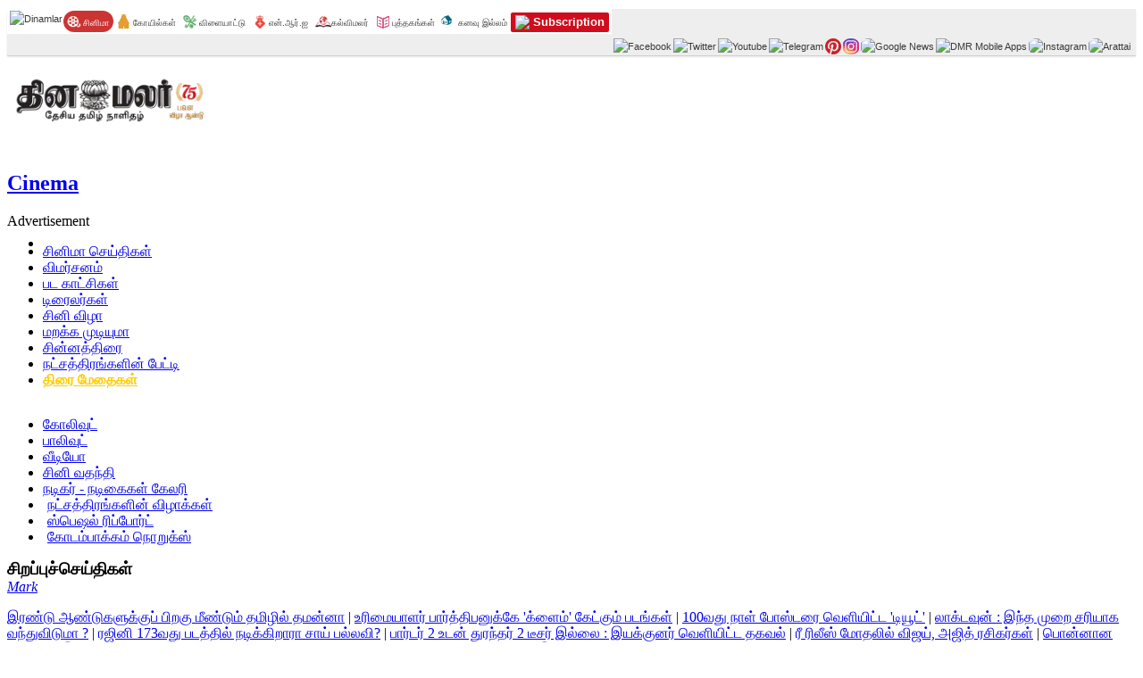

--- FILE ---
content_type: text/html; charset=utf-8
request_url: https://cinema.dinamalar.com/tamil-news/122084/cinema/Kollywood/Mohanlal-as-hero-in-Priyadarshins-100th-film.htm
body_size: 21501
content:
<!DOCTYPE html PUBLIC "-//W3C//DTD XHTML 1.0 Transitional//EN" "http://www.w3.org/TR/xhtml1/DTD/xhtml1-transitional.dtd">
<html xmlns="http://www.w3.org/1999/xhtml" prefix="og: http://ogp.me/ns#" xmlns:fb="http://www.facebook.com/2008/fbml">
<head>
<meta http-equiv="Content-Type" content="text/html; charset=utf-8" />
<script type="text/javascript">
/* if (window.location != window.parent.location) 
{ window.parent.location="//cinema.dinamalar.com/";} */
</script>

<!--<script type="text/javascript" src="https://ajax.googleapis.com/ajax/libs/jquery/1.2.6/jquery.min.js"></script>-->
<script src="https://ajax.googleapis.com/ajax/libs/jquery/2.2.0/jquery.min.js" type="text/javascript"></script>
<script type="text/javascript" src="//stat.dinamalar.com/new/cinemanew/js/p7hsmscripts.js"></script>
<script type="text/javascript" src="//stat.dinamalar.com/new/js/imgload.js"></script>
<link href="//stat.dinamalar.com/new/2014/cinema/css/style.css?v=2.2" type="text/css" rel="stylesheet" />
<link rel="stylesheet" type="text/css" href="//stat.dinamalar.com/sprite/css/share.css?v=1">
<link href="//stat.dinamalar.com/new/2014/cinema/css/celeb_rel.css" type="text/css" rel="stylesheet" />
<style type="text/css">#selImpnews b {color: #812315;font-size: 13px;}</style>
<meta http-equiv="Content-Type" content="text/html; charset=utf-8" />
<link rel="canonical" href="https://cinema.dinamalar.com/other-news/122084/cinema/otherlanguage/Mohanlal-as-hero-in-Priyadarshins-100th-film.htm"/>
<link rel="amphtml" href="https://www.dinamalar.com/cinemanews/122084">
<script type="text/javascript">
  var mobd=0;
  var mobyes=0;
(function(a,b){if(/(android|bb\d+|meego).+mobile|avantgo|bada\/|blackberry|blazer|compal|elaine|fennec|hiptop|iemobile|android|playbook|silk|ip(hone|od)|ipad|iris|kindle|lge |maemo|midp|mmp|mobile.+firefox|netfront|opera m(ob|in)i|palm( os)?|phone|p(ixi|re)\/|plucker|pocket|psp|series(4|6)0|symbian|treo|up\.(browser|link)|vodafone|wap|windows (ce|phone)|xda|xiino/i.test(a)||/1207|6310|6590|3gso|4thp|50[1-6]i|770s|802s|a wa|abac|ac(er|oo|s\-)|ai(ko|rn)|al(av|ca|co)|amoi|an(ex|ny|yw)|aptu|ar(ch|go)|as(te|us)|attw|au(di|\-m|r |s )|avan|be(ck|ll|nq)|bi(lb|rd)|bl(ac|az)|br(e|v)w|bumb|bw\-(n|u)|c55\/|capi|ccwa|cdm\-|cell|chtm|cldc|cmd\-|co(mp|nd)|craw|da(it|ll|ng)|dbte|dc\-s|devi|dica|dmob|do(c|p)o|ds(12|\-d)|el(49|ai)|em(l2|ul)|er(ic|k0)|esl8|ez([4-7]0|os|wa|ze)|fetc|fly(\-|_)|g1 u|g560|gene|gf\-5|g\-mo|go(\.w|od)|gr(ad|un)|haie|hcit|hd\-(m|p|t)|hei\-|hi(pt|ta)|hp( i|ip)|hs\-c|ht(c(\-| |_|a|g|p|s|t)|tp)|hu(aw|tc)|i\-(20|go|ma)|i230|iac( |\-|\/)|ibro|idea|ig01|ikom|im1k|inno|ipaq|iris|ja(t|v)a|jbro|jemu|jigs|kddi|keji|kgt( |\/)|klon|kpt |kwc\-|kyo(c|k)|le(no|xi)|lg( g|\/(k|l|u)|50|54|\-[a-w])|libw|lynx|m1\-w|m3ga|m50\/|ma(te|ui|xo)|mc(01|21|ca)|m\-cr|me(rc|ri)|mi(o8|oa|ts)|mmef|mo(01|02|bi|de|do|t(\-| |o|v)|zz)|mt(50|p1|v )|mwbp|mywa|n10[0-2]|n20[2-3]|n30(0|2)|n50(0|2|5)|n7(0(0|1)|10)|ne((c|m)\-|on|tf|wf|wg|wt)|nok(6|i)|nzph|o2im|op(ti|wv)|oran|owg1|p800|pan(a|d|t)|pdxg|pg(13|\-([1-8]|c))|phil|pire|pl(ay|uc)|pn\-2|po(ck|rt|se)|prox|psio|pt\-g|qa\-a|qc(07|12|21|32|60|\-[2-7]|i\-)|qtek|r380|r600|raks|rim9|ro(ve|zo)|s55\/|sa(ge|ma|mm|ms|ny|va)|sc(01|h\-|oo|p\-)|sdk\/|se(c(\-|0|1)|47|mc|nd|ri)|sgh\-|shar|sie(\-|m)|sk\-0|sl(45|id)|sm(al|ar|b3|it|t5)|so(ft|ny)|sp(01|h\-|v\-|v )|sy(01|mb)|t2(18|50)|t6(00|10|18)|ta(gt|lk)|tcl\-|tdg\-|tel(i|m)|tim\-|t\-mo|to(pl|sh)|ts(70|m\-|m3|m5)|tx\-9|up(\.b|g1|si)|utst|v400|v750|veri|vi(rg|te)|vk(40|5[0-3]|\-v)|vm40|voda|vulc|vx(52|53|60|61|70|80|81|83|85|98)|w3c(\-| )|webc|whit|wi(g |nc|nw)|wmlb|wonu|x700|yas\-|your|zeto|zte\-/i.test(a.substr(0,4)))mobd=a})(navigator.userAgent||navigator.vendor||window.opera,'https://www.dinamalar.com/cinema');
if(mobd!=0) {	
	mobyes=1;
	var n = mobd.indexOf("ipad");
	var n1 = mobd.indexOf("iPad");	
	if(n!=-1 || n1!=-1) {
		mobyes=1;
	}  else {
		mobyes=2;

    if(window.location.href.indexOf("device=telegram") > -1){
        window.location.href = "https://www.dinamalar.com/cinemanews/122084&device=telegram"; 
        }else{
		window.location.href = "https://www.dinamalar.com/cinemanews/122084"; 
		}

		
	}
}
var uagnt=navigator.userAgent;
if(uagnt.toLocaleLowerCase().indexOf("tizen")!=-1){
	window.location.href = "https://www.dinamalar.com/cinemanews/122084"; 
}
</script>
<title>பிரியதர்ஷினின் 100வது படத்தில் ஹீரோவாக மோகன்லால் - Mohanlal as hero in Priyadarshins 100th film</title>
<meta name="description" content="Mohanlal as hero in Priyadarshins 100th film | Tamil Cinema movies Tamil Film  Tamil cinema news Kollywood Bollywood  Tamil movie Tamil news Tamil actress and actors gallery  wallpapers Tamil movie news Tamil movie reviews  video trailersTamil Cinema Latest News Kollywood Latest News Tamil Movie latest news" /> 
<meta name="keywords" content="Mohanlal, Priyadarshan,, Tamil Cinema news, Tamil cinema, Tamil movies, Tamil Film, Kollywood, Tamil movies, Tamil news, Tamil actors Gallery, Tamil actress Gallery, Tamil actor Wallpapers, Tamil actress Wallpapers, Tamil movie news, Tamil movie reviews, cinema video clips, Tamil Cinema Latest News, Kollywood Latest News, Tamil Movie latest news" /> 
<meta name="news_keywords" content="Mohanlal, Priyadarshan," /> 
    <meta rel="link" id="https://cinema.dinamalar.com/other-news/122084/cinema/otherlanguage/Mohanlal-as-hero-in-Priyadarshins-100th-film.htm"/>
<meta name="author" content="Dinamalar" />
 <meta http-equiv="content-language" content="ta" />
     <link rel="publisher" href="https://plus.google.com/+dinamalar"/>
     <meta name="googlebot" content="index, follow"/>
     <meta name="Googlebot-News" content="index, follow">
    <meta property="fb:app_id" content="1171025906271792" />
	<link rel="image_src" href="https://images.dinamalar.com/data/cini//cnews24/NTLRG_20240620134820639149.jpg" />
<meta property="og:type" content="article"/>
<meta property="og:url" content="https://cinema.dinamalar.com/other-news/122084/cinema/otherlanguage/Mohanlal-as-hero-in-Priyadarshins-100th-film.htm" />
<meta property="og:image" content="https://images.dinamalar.com/data/cini//cnews24/NTLRG_20240620134820639149.jpg"/>
<meta property="og:image:width" content="600"/><meta property="og:image:height" content="350"/>
<meta property="og:title" content="பிரியதர்ஷினின் 100வது படத்தில் ஹீரோவாக மோகன்லால் | Mohanlal as hero in Priyadarshins 100th film" />
<meta property="og:description" content="பிரியதர்ஷினின் 100வது படத்தில் ஹீரோவாக மோகன்லால்" />
<meta property="og:site_name" content="தினமலர் - சினிமா"/> 
<meta name="twitter:card" content="summary_large_image">
  <meta name="twitter:site" content="@dinamalarcinema">
  <meta name="twitter:url" content="https://cinema.dinamalar.com/other-news/122084/cinema/otherlanguage/Mohanlal-as-hero-in-Priyadarshins-100th-film.htm">
  <meta name="twitter:title" content="பிரியதர்ஷினின் 100வது படத்தில் ஹீரோவாக மோகன்லால் | Mohanlal as hero in Priyadarshins 100th film">
  <meta name="twitter:description" content="Mohanlal as hero in Priyadarshins 100th film | Tamil Cinema movies Tamil Film  Tamil cinema news Kollywood Bollywood  Tamil movie Tamil news Tamil actress and actors gallery  wallpapers Tamil movie news Tamil movie reviews  video trailersTamil Cinema Latest News Kollywood Latest News Tamil Movie latest news">
  <meta name="twitter:image" content="https://images.dinamalar.com/data/cini//cnews24/NTLRG_20240620134820639149.jpg">
  <meta name="twitter:image:width" content="600"/>
  <meta name="twitter:image:height" content="350"/>
  <meta itemprop="description" content="Mohanlal as hero in Priyadarshins 100th film | Tamil Cinema movies Tamil Film  Tamil cinema news Kollywood Bollywood  Tamil movie Tamil news Tamil actress and actors gallery  wallpapers Tamil movie news Tamil movie reviews  video trailersTamil Cinema Latest News Kollywood Latest News Tamil Movie latest news">
  <meta property="article:published_time" content="2024-06-20T01:48:00+05:30" />
        <meta property="article:modified_time" content="2024-06-20T01:48:00+05:30" />
   <meta itemprop="author" content="Dinamalar">
        <meta itemprop="mainEntityOfPage" content="https://cinema.dinamalar.com/other-news/122084/cinema/otherlanguage/Mohanlal-as-hero-in-Priyadarshins-100th-film.htm">
        <meta itemprop="name" content="Dinamalar">
<meta itemprop="url" content="https://cinema.dinamalar.com/other-news/122084/cinema/otherlanguage/Mohanlal-as-hero-in-Priyadarshins-100th-film.htm" />
<meta itemprop="headline" content="பிரியதர்ஷினின் 100வது படத்தில் ஹீரோவாக மோகன்லால் | Mohanlal as hero in Priyadarshins 100th film" />
<meta itemprop="datePublished" content="Jan 24 2026 14:53PM" />
<meta itemprop="dateModified" content="Jan 24 2026 14:53PM" />
<meta itemprop="inLanguage" content="Tamil" />
<meta itemprop="articleSection" content="entertainment news" />
<meta http-equiv="Last-Modified" content="Jan 24 2026 14:53:14 +0530"/>
<script type="application/ld+json">
{
  "@context": "http://schema.org",
  "@type": "NewsArticle",
  "inLanguage":"Tamil",
  "mainEntityOfPage":{
    "@type":"WebPage",
    "@id":"https://cinema.dinamalar.com/other-news/122084/cinema/otherlanguage/Mohanlal-as-hero-in-Priyadarshins-100th-film.htm"
  },
  "headline": "பிரியதர்ஷினின் 100வது படத்தில் ஹீரோவாக மோகன்லால்",
  "url":"https://cinema.dinamalar.com/other-news/122084/cinema/otherlanguage/Mohanlal-as-hero-in-Priyadarshins-100th-film.htm",
 "image": {
    "@type": "ImageObject",
    "url": "https://images.dinamalar.com/data/cini/cnews24/NTLRG_20240620134820639149.jpg",
    "height": 479,
    "width": 696
  },
  "thumbnailUrl":"https://images.dinamalar.com/data/cini/cnews24/NTLRG_20240620134820639149.jpg",
  "datePublished": "Jan 24 2026 14:53:14+05:30",
  "dateModified": "Jan 24 2026 14:53:14+05:30",
  "dateCreated": "Jan 24 2026 14:53:14+05:30",
  "author": {
    "@type": "Organization",
    "name": "Dinamalar"
  },
  "publisher": {
    "@type": "Organization",
    "name": "தினமலர்",
    "url":"www.dinamalar.com",
    "sameAs" : [ "https://www.facebook.com/dinamalardaily",
    "https://twitter.com/dinamalarweb",
    "https://plus.google.com/+Dinamalardaily",
	"https://www.youtube.com/dinamalardaily"],
    "logo": {
      "@type": "ImageObject",
      "url": "https://img.dinamalar.com/images/publisher-logo.jpg",
      "width": 600,
      "height": 60
    }
  },
  "articleSection":"பொழுதுபோக்கு",
  "description": " பெரும்பாலும் ஹீரோக்கள் நூறு படங்கள் என்கிற இலக்கை தொட்டு விடுவது போல இயக்குனர்கள் அவ்வளவு எளிதில் ...",
  "articleBody":" பெரும்பாலும் ஹீரோக்கள் நூறு படங்கள் என்கிற இலக்கை தொட்டு விடுவது போல இயக்குனர்கள் அவ்வளவு எளிதில் ..."
    ,"keywords": ["Mohanlal"," Priyadarshan","cinema news"]
}
</script> 
<script type="text/javascript">
var min=10;
var max=16;
function increaseFontSize() {
   var p = document.getElementsByTagName('p');  for(i=0;i<p.length;i++) { if(p[i].style.fontSize) { var s = parseInt(p[i].style.fontSize.replace("px",""));
      } else { var s = 12; }
      if(s!=max) { s += 1; }
      p[i].style.fontSize = s+"px"   }}
function decreaseFontSize() {
   var p = document.getElementsByTagName('p');   for(i=0;i<p.length;i++) { if(p[i].style.fontSize) { var s = parseInt(p[i].style.fontSize.replace("px","")); } else { var s = 12; } if(s!=min) { s -= 1; } p[i].style.fontSize = s+"px"   }   }
</script>
<style type="text/css">
#selDetail p{ font-size:14px;}
#selDetail ul {margin:10px; padding:0px; list-style:none;}
#selDetail li {margin:5px; padding:5px 5px 5px 15px; list-style:none; background:url("//stat.dinamalar.com/new/images/latestlistdzn.png") no-repeat left 13px;}
</style>

<!-- Google Tag Manager -->
<script>(function(w,d,s,l,i){w[l]=w[l]||[];w[l].push({'gtm.start':
new Date().getTime(),event:'gtm.js'});var f=d.getElementsByTagName(s)[0],
j=d.createElement(s),dl=l!='dataLayer'?'&l='+l:'';j.async=true;j.src=
'https://www.googletagmanager.com/gtm.js?id='+i+dl;f.parentNode.insertBefore(j,f);
})(window,document,'script','dataLayer','GTM-W5KSM5Z');</script>
<!-- End Google Tag Manager -->

<script async='async' src='https://www.googletagservices.com/tag/js/gpt.js'></script>
<script>
  var googletag = googletag || {};
  googletag.cmd = googletag.cmd || [];
  </script>
<script>
  googletag.cmd.push(function() {
    googletag.defineSlot('/1028307/Dinamalar_Desktop_Cinema_ATF_728x90', [[1, 1], [468, 60], [728, 90]], 'div-gpt-ad-1550484566875-0').addService(googletag.pubads());
    googletag.pubads().enableSingleRequest();
    googletag.enableServices();
  });
</script>
<script>
  googletag.cmd.push(function() {
    googletag.defineSlot('/1028307/Dinamalar_Desktop_Cinema_ATF_300x250', [[1, 1], [300, 250], [320, 240], [200, 200], [250, 250], [336, 280]], 'div-gpt-ad-1550484649384-0').addService(googletag.pubads());
    googletag.pubads().enableSingleRequest();
    googletag.enableServices();
  });
</script>
<script>
  googletag.cmd.push(function() {
    googletag.defineSlot('/1028307/Dinamalar_Desktop_Cinema_MTF_2nd_300x250', [[320, 240], [336, 280], [250, 250], [300, 250], [200, 200]], 'div-gpt-ad-1550484711602-0').addService(googletag.pubads());
    googletag.pubads().enableSingleRequest();
    googletag.enableServices();
  });
</script>
<script>
  googletag.cmd.push(function() {
    googletag.defineSlot('/1028307/Dinamalar_Desktop_Cinema_BTF_728x90', [[728, 90], [468, 60]], 'div-gpt-ad-1550484768270-0').addService(googletag.pubads());
    googletag.pubads().enableSingleRequest();
    googletag.enableServices();
  });
</script>
<script>
  googletag.cmd.push(function() {
    googletag.defineSlot('/1028307/Dinamalar_Desktop_Cinema_Skinning-1x1', [1, 1], 'div-gpt-ad-1550484888181-0').addService(googletag.pubads());
    googletag.pubads().enableSingleRequest();
    googletag.enableServices();
  });
</script>
<script>
  googletag.cmd.push(function() {
    googletag.defineSlot('/1028307/Dinamalar_Desktop_Cinema_Overlay-1x1', [1, 1], 'div-gpt-ad-1550485078950-0').addService(googletag.pubads());
    googletag.pubads().enableSingleRequest();
    googletag.enableServices();
  });
</script>

<script>
  googletag.cmd.push(function() {
    googletag.defineSlot('/1028307/Dinamalar_Desktop_Cinema_MTF_300x600', [[300, 600], [320, 240], [336, 280], [300, 250]], 'div-gpt-ad-1552470395114-0').addService(googletag.pubads());
    googletag.pubads().enableSingleRequest();
    googletag.enableServices();
  });
</script>


<script>
  googletag.cmd.push(function() {
    googletag.defineSlot('/1028307/Dinamalar_Desktop_Cinema_MTF_468x60', [468, 60], 'div-gpt-ad-1551257312964-0').addService(googletag.pubads());
    googletag.pubads().enableSingleRequest();
    googletag.enableServices();
  });
</script>

<script>
  googletag.cmd.push(function() {
    googletag.defineSlot('/1028307/Dinamalar_Desktop_Cinema_ATF_Slider_1x1', [1, 1], 'div-gpt-ad-1551256794820-0').addService(googletag.pubads());
    googletag.pubads().enableSingleRequest();
    googletag.enableServices();
  });
</script>
<script>
  googletag.cmd.push(function() {
    googletag.defineSlot('/1028307/Dinamalar_Desktop_Cinema_MTF_160x600', [[120, 600], [160, 600]], 'div-gpt-ad-1551257430429-0').addService(googletag.pubads());
    googletag.pubads().enableSingleRequest();
    googletag.enableServices();
  });
</script>

<script>
  googletag.cmd.push(function() {
    googletag.defineSlot('/1028307/Dinamalar_Desktop_Cinema_MTF_3rd_300x250', [[200, 200], [300, 250], [250, 250], [336, 280], [320, 240]], 'div-gpt-ad-1551257276166-0').addService(googletag.pubads());
    googletag.pubads().enableSingleRequest();
    googletag.enableServices();
  });
</script>

<script type="text/javascript">
  window._taboola = window._taboola || [];
  _taboola.push({category:'auto'});
  !function (e, f, u, i) {
    if (!document.getElementById(i)){
      e.async = 1;
      e.src = u;
      e.id = i;
      f.parentNode.insertBefore(e, f);
    }
  }(document.createElement('script'),
  document.getElementsByTagName('script')[0],
  '//cdn.taboola.com/libtrc/dinamalarcom/loader.js',
  'tb_loader_script');
  if(window.performance && typeof window.performance.mark == 'function')
    {window.performance.mark('tbl_ic');}
</script>
<style type="text/css">
.clsTopnes{ height:auto;}
.leftads {
    position: fixed;
    top: 0px;
 
}
</style>
<script>
  window.googletag = window.googletag || {cmd: []};
  googletag.cmd.push(function() {
    googletag.defineSlot('/1028307/Dinamalar_Desktop_Cinema_Skinning_Left_120x600', [120, 600], 'div-gpt-ad-1601789992822-0').addService(googletag.pubads());
    googletag.pubads().enableSingleRequest();
    googletag.enableServices();
  });
</script>
<script>
  window.googletag = window.googletag || {cmd: []};
  googletag.cmd.push(function() {
    googletag.defineSlot('/1028307/Dinamalar_Desktop_Cinema_Skinning_Right_120x600', [120, 600], 'div-gpt-ad-1601790074875-0').addService(googletag.pubads());
    googletag.pubads().enableSingleRequest();
    googletag.enableServices();
  });
</script>

<script>
  googletag.cmd.push(function() {
    googletag.defineSlot('/1028307/Dinamalar_Desktop_Cinema_MTF_Outstream', [1, 1], 'div-gpt-ad-1551432166795-0').addService(googletag.pubads());
    googletag.pubads().enableSingleRequest();
    googletag.enableServices();
  });
</script>
<script>
  googletag.cmd.push(function() {
    googletag.defineSlot('/1028307/Dinamalar_Desktop_ROS_BTF_Native', ['fluid'], 'div-gpt-ad-1552466179243-0').addService(googletag.pubads());
    googletag.pubads().enableSingleRequest();
    googletag.enableServices();
  });
</script>


<script type="text/javascript">
  window._taboola = window._taboola || [];
  _taboola.push({article:'auto'});
  !function (e, f, u, i) {
    if (!document.getElementById(i)){
      e.async = 1;
      e.src = u;
      e.id = i;
      f.parentNode.insertBefore(e, f);
    }
  }(document.createElement('script'),
  document.getElementsByTagName('script')[0],
  '//cdn.taboola.com/libtrc/dinamalarcom/loader.js',
  'tb_loader_script');
  if(window.performance && typeof window.performance.mark == 'function')
    {window.performance.mark('tbl_ic');}
</script>
   <link type="text/css" rel="stylesheet" href="https://maxcdn.bootstrapcdn.com/font-awesome/4.7.0/css/font-awesome.min.css" />
   <link href="//stat.dinamalar.com/new/cinemanew/css/sidebar_comments.css" type="text/css" rel="stylesheet" />

</head>
<body> 
<!-- /1028307/Dinamalar_Desktop_Cinema_Skinning-1x1 -->
<div id='div-gpt-ad-1550484888181-0' style='height:1px; width:1px;'>
<script>
googletag.cmd.push(function() { googletag.display('div-gpt-ad-1550484888181-0'); });
</script>
</div>

<!-- /1028307/Dinamalar_Desktop_Cinema_Overlay-1x1 -->
<div id='div-gpt-ad-1550485078950-0' style='height:1px; width:1px;'>
<script>
googletag.cmd.push(function() { googletag.display('div-gpt-ad-1550485078950-0'); });
</script>
</div>

<div class="leftads" style="left:0px;">
<!-- /1028307/Dinamalar_Desktop_Cinema_Skinning_Left_120x600 -->
<div id='div-gpt-ad-1601789992822-0' style='width: 120px; height: 600px;'>
  <script>
    googletag.cmd.push(function() { googletag.display('div-gpt-ad-1601789992822-0'); });
  </script>
</div>
</div>

<div class="leftads" style="right:0px;">
<!-- /1028307/Dinamalar_Desktop_Cinema_Skinning_Right_120x600 -->
<div id='div-gpt-ad-1601790074875-0' style='width: 120px; height: 600px;'>
  <script>
    googletag.cmd.push(function() { googletag.display('div-gpt-ad-1601790074875-0'); });
  </script>
</div>
</div>

<!-- Google Tag Manager (noscript) -->
<noscript><iframe src="https://www.googletagmanager.com/ns.html?id=GTM-W5KSM5Z"
height="0" width="0" style="display:none;visibility:hidden"></iframe></noscript>
<!-- End Google Tag Manager (noscript) -->
<div id="selContainer">
<style>.stick-desktop-left { position: fixed;top: 0px;margin-left: -160px;}@media(max-width : 1100px){.stick-desktop-left{display:none;}} </style>


<style type="text/css">
#selLogof h1 {
    background: url("//stat.dinamalar.com/new/images/dmrenglishlogonewinner.png?v=1") no-repeat 0 0px !important;
    cursor: pointer;
    display: block;
	margin-left:5px !important;
    padding: 24px 0 !important;
    text-indent: -999px;
    width: 240px !important;
	background-size: 90% !important;
}
.clearfix {
  display: inline-table !important;

#selContainer {border: 1px solid #ccc;}
</style>
<div id="selHeader">
     <meta http-equiv="Content-Type" content="text/html; charset=utf-8" />
<link rel="stylesheet" type="text/css" href="//stat.dinamalar.com/new/css/topbar.css?v=2">
<style type="text/css">#dmr-navbar li a{ padding:5px 4px 1px 22px; font-family:Arial !important;}
#dmr-navbar ul li#selkanavu a.current, #dmr-navbar ul li#selkanavu a:hover {
  background: url(https://stat.dinamalar.com/new/2023/kanavu-illam/kanavu-homes1f.png) no-repeat 3px 5px #056881;
  background-size:15%;
}
#dmr-navbar ul li#selkanavu a {
  background: url(https://stat.dinamalar.com/new/2023/kanavu-illam/kanavu-homes1.png) no-repeat 3px 5px;
   background-size:15%;
}
#dmr-navbar p {
  font-size: 10px !important;
}
</style>
<div id="dmr-navbar" class="">
<div class="indbox">
<ul>
<li> <h3 id="dmrhome"> <a title="Dinamalar" href="https://www.dinamalar.com/"><img width="20"  alt="Dinamlar" src="//stat.dinamalar.com/new/images/home.png"></a></h3> </li>
<li id="cico"><a title="Cinema" class="current" href="https://cinema.dinamalar.com/" target="_blank"><p>சினிமா </p></a></li>
<li id="tico"><a title="Temple" href="https://temple.dinamalar.com/" target="_blank"><p>கோயில்கள்</p></a></li>
<li id="sico"><a title="Sports" href="https://www.dinamalar.com/news/sports" target="_blank"><p>விளையாட்டு</p></a></li>
<li id="nico"><a title="NRI" href="https://www.dinamalar.com/world-news-nri" target="_blank"><p>என்.ஆர்.ஐ</p></a></li>
<li id="kmico"><a title="Kalvimalar" href="https://www.dinamalar.com/news/kalvimalar" target="_blank"><p>கல்விமலர்</p></a></li>
<li id="bkico"><a title="Books" href="http://books.dinamalar.com/" target="_blank"><p>புத்தகங்கள் </p></a></li>   
<li id="selkanavu"><a title="kanavu illam" href="https://www.dinamalar.com/kanavu-illam/" target="_blank"><p>கனவு இல்லம்</p></a></li>          
<li id="ekico"><a title="Subscription" href="https://subscription.dinamalar.com/" style="border-radius:2px;" target="_blank"><p><b style="font-weight:bold; font-size:13px;"><img style="margin-top:1px; float:left;" src="//stat.dinamalar.com/new/2023/images/shopping-cart.png"/>&nbsp;Subscription </b> </p></a></li>                                      
</ul>
</div>
<div id="dmrsshare" style="float:right; margin-right:5px;">
<ul>

<li><a title="Facebook" target="_blank" href="https://www.facebook.com/dinamalarcinema"><img class="rotate" src="//stat.dinamalar.com/new/images/fb_round.png" alt="Facebook"  width="18" border="0"/></a></li>
<li><a title="Twitter" target="_blank" href="https://twitter.com/dinamalarcinema"> <img class="rotate" src="//stat.dinamalar.com/new/images/twitter_round.png" alt="Twitter" width="18" border="0"/> </a></li>
<li><a title="Youtube" target="_blank" href="https://www.youtube.com/@dinamalarcinema"> <img class="rotate" src="//stat.dinamalar.com/new/images//utube_round.png" alt="Youtube" width="18" border="0"/> </a></li>
<li><a title="Telegram" target="_blank" href="https://specials.dinamalar.com/telegram/?domain=cinema"> <img class="rotate" src="//stat.dinamalar.com/new/images/telegram.png" alt="Telegram" width="18" border="0"/> </a></li>
<li><a title="Pinterest" target="_blank"  href="https://in.pinterest.com/DinamalarCinema/"><img class="rotate" src="//stat.dinamalar.com/new/images/pinterest_round.png" alt="Pinterest" width="18" border="0"></a></li>
<li><h3><a class="rotate" title="instagram" target="_blank" href="https://www.instagram.com/dinamalarcinema/"><img alt="Instagram" width="18" src="//stat.dinamalar.com/new/2017/img/instagrams.png" /> </a></h3></li>
<li><a class="rotate" title="Google News" target="_blank" href="https://news.google.com/publications/CAAqBwgKMJGZjwsw8qOhAw/sections/CAQqEAgAKgcICjCRmY8LMPKjoQMw5-CtBg?nsro=true&amp;hl=en-IN&amp;gl=IN&amp;ceid=IN:en"><img width="20" src="//stat.dinamalar.com/new/images/google-news.png" alt="Google News" /> </a></li>
<li><a title="Mobile Apps" href="https://www.dinamalar.com/mobile/"><img class="rotate" src="//stat.dinamalar.com/new/images/mob_round.png" alt="DMR Mobile Apps" width="18" border="0"></a></li>
<li><h3><a class="rotate" title="threads" target="_blank" href="https://www.threads.net/@dinamalarcinema"><img alt="Instagram" width="18" src="https://stat.dinamalar.com/new/2023/images/threads-home-icons.png" /> </a></h3></li>
<li><h3><a class="rotate" title="Arattai" target="_blank" href="https://aratt.ai/@dinamalar"><img alt="Arattai" width="18" src="https://stat.dinamalar.com/new/2018/images/follow-arattai-32x32.png" /> </a></h3></li>
</ul></div>
<div style="clear:both; height:1px; overflow:hidden;"></div>
</div>     
    <div class="clear"></div>
    <div class="clearfix" id="selHeader2">
      <div id="selLogof" class="clsFloatleft">
        <a href="https://www.dinamalar.com/index.asp"><h1>Dinamalar</h1></a>
       <a href="https://cinema.dinamalar.com/"> <h2>Cinema</h2></a>
      </div>
        <div id="selAd1" class="clsFloatright">
<!-- /1028307/Dinamalar_Desktop_Cinema_ATF_728x90 -->
<div id='div-gpt-ad-1550484566875-0'>
<script>
googletag.cmd.push(function() { googletag.display('div-gpt-ad-1550484566875-0'); });
</script>
</div>
</div>
<div class="topadtxt160">Advertisement</div>
    </div>
  </div>
   <style type="text/css">body{-webkit-touch-callout: none;-webkit-user-select: none;-khtml-user-select: none;-moz-user-select: none;-o-user-select: none;-ms-user-select: none;user-select: none;}</style>
<script language=JavaScript>
function clickIE4(){if (event.button==2){return false;}}
function clickNS4(e){if (document.layers||document.getElementById&&!document.all){if (e.which==2||e.which==3){return false;}}}
if (document.layers){document.captureEvents(Event.MOUSEDOWN);document.onmousedown=clickNS4;}
else if (document.all&&!document.getElementById){document.onmousedown=clickIE4;}
document.oncontextmenu=new Function("return false")
document.onselectstart = function() { return false; }
</script>
<script type="text/javascript">
function disableSelection(target){
if (typeof target.onselectstart!="undefined") 
	target.onselectstart=function(){return false}
else if (typeof target.style.MozUserSelect!="undefined") 
	target.style.MozUserSelect="none"
else 
	target.onmousedown=function(){return false}
target.style.cursor = "default"
}
</script>

<script async src="https://securepubads.g.doubleclick.net/tag/js/gpt.js"></script>
<script>
  window.googletag = window.googletag || {cmd: []};
  googletag.cmd.push(function() {
    googletag.defineSlot('/1028307/Dinamalar_Desktop_Insticator_Cinema_300x600', [300, 600], 'div-gpt-ad-1590990816018-0').addService(googletag.pubads());
    googletag.pubads().enableSingleRequest();
    googletag.enableServices();
  });
</script>
  <div class="clear"></div>  
  <div id="selMenu1">
    <ul class="clearfix">
     <li id="selColor1" style="line-height:0px;"><a href="https://cinema.dinamalar.com/index.php"><div class="newhome"><span style="display:none;">Home</span></div></a></li>
      <li id="selColor2"><a href="https://cinema.dinamalar.com/tamil-news-kodambakkam/12/1/cinema/Kollywood.htm">சினிமா செய்திகள்</a></li>
      <li id="selColor3"><a href="https://cinema.dinamalar.com/tamil_cinema_vimarsanam.php">விமர்சனம் </a></li>
      <li id="selColor4"><a href="https://cinema.dinamalar.com/vanthapadangal.php?ta=U">பட காட்சிகள்</a></li>
      <li id="selColor5"><a href="https://cinema.dinamalar.com/tamil_trailer_all.php">டிரைலர்கள்</a></li>
      <li id="selColor6"><a href="https://cinema.dinamalar.com/cini_vila.php">சினி விழா</a></li>
      <li id="selColor7"><a href="https://cinema.dinamalar.com/marakka-mudiyuma/12/1/cinema/old-movies.htm"> மறக்க முடியுமா</a></li>
      <!--<li id="selColor7"><a href="https://cinema.dinamalar.com/wallpapers.php">வால் பேப்பர்கள் </a></li>-->
      <li id="selColor8"><a href="https://cinema.dinamalar.com/tv-serials/12/1/Chinna-thirai-Television-News.htm">சின்னத்திரை</a></li>
      
      <!--<li class="clsBcknone" id="selColor10"><a href="https://cinema.dinamalar.com/vanthapadangal.php?ta=U">வரவிருக்கும் படங்கள்</a></li>-->
      <li class="clsBcknone" id="selColor9"><a href="https://cinema.dinamalar.com/celebrity/12/1/cinema/interview.htm">நட்சத்திரங்களின் பேட்டி</a></li>
      <li id="selColor10"><a  style="color:#FC0;" href="https://cinema.dinamalar.com/cinema_geniuses.php"><b>திரை மேதைகள்</b></a></li>
    </ul>
</div>
<div class="clear"></div>
<div id="selMenu1">
    <ul class="clearfix">
      <li id="selColor10"><a href="https://cinema.dinamalar.com/tamil-news-kodambakkam/12/1/cinema/Kollywood.htm">கோலிவுட் </a></li>
      <li id="selColor9"><a href="https://cinema.dinamalar.com/hindi-news-mumbai/12/1/cinema/Bollywood.htm">பாலிவுட் </a></li>
      <li id="selColor8"><a href="https://cinema.dinamalar.com/tamil_video_all.php">வீடியோ </a></li>
      <li id="selColor7"><a href="https://cinema.dinamalar.com/entertainment/12/1/tamil-cinema-latest-gossip.htm">சினி வதந்தி </a></li> 
      <li id="selColor5"><a href="https://cinema.dinamalar.com/actor_actress_biodata.php">நடிகர் - நடிகைகள் கேலரி </a></li>
      <li id="selColor4"><a style="padding:0 5px 0 5px;" href="https://cinema.dinamalar.com/cini_functions.php">நட்சத்திரங்களின் விழாக்கள்</a></li>
      <li id="selColor3"><a style="padding:0 5px 0 5px;" href="https://cinema.dinamalar.com/cinema-news-new/12/1/special-report.html">ஸ்பெஷல் ரிப்போர்ட் </a></li>
      <li class="clsBcknone" id="selColor2"><a style="padding:0 5px 0 5px;" href="https://cinema.dinamalar.com/cinema_snacks.php">கோடம்பாக்கம் நொறுக்ஸ்</a></li>
    </ul>
</div>  <div id="selSpecial1" class="clearfix">
    <div class="clsFloatleft" id="selSpchead">
      <h3>சிறப்புச்செய்திகள்</h3>
    </div>
    <div class="clsFloatleft" id="selSpchead1">
      <div id="p7HSM_1" class="p7HSM06">
     <div id="p7HSMcn_1" class="p7HSMdragchannel">
    <div id="p7HSMdc_1" class="dragbar">
      <div id="p7HSMdb_1" class="dragbutton"><a href="javascript:;"><em>Mark</em></a></div>
    </div>
  </div>
<div class="p7HSM_vp_wrapper">
<div id="p7HSMb_1" class="p7HSM_vp">
<div id="p7HSMd_1_c1" class="p7HSM_sc">
<div class="p7HSM_content">	 
<p>
                <a href="/tamil-news/135586/cinema/Kollywood/Tamannaah-back-in-Tamil-after-two-years.htm">இரண்டு ஆண்டுகளுக்குப் பிறகு மீண்டும் தமிழில் தமன்னா</a> |
                <a href="/tamil-news/135585/cinema/Kollywood/Pictures-that-the-owner-claims-only-for-himself.htm">உரிமையாளர் பார்த்திபனுக்கே &#39;க்ளைம்&#39; கேட்கும் படங்கள்</a> |
                <a href="/tamil-news/135584/cinema/Kollywood/Dude-released-the-100th-day-poster.htm">100வது நாள் போஸ்டரை வெளியிட்ட &#39;டியூட்&#39;</a> |
                <a href="/tamil-news/135583/cinema/Kollywood/Lockdown-Will-it-come-true-this-time.htm">லாக்டவுன் : இந்த முறை சரியாக வந்துவிடுமா ?</a> |
                <a href="/tamil-news/135582/cinema/Kollywood/Is-Sai-Pallavi-acting-in-Rajinikanths-173rd-film.htm">ரஜினி 173வது படத்தில் நடிக்கிறாரா சாய் பல்லவி?</a> |
                <a href="/hindi-news/135581/cinema/Bollywood/There-will-be-no-Durandhar-2-teaser-with-Border-2-Director-reveals-information.htm">பார்டர் 2 உடன் துரந்தர் 2  டீசர் இல்லை : இயக்குனர் வெளியிட்ட தகவல்</a> |
                <a href="/tamil-news/135580/cinema/Kollywood/Vijay,-Ajith-fans-in-re-release-clash.htm">ரீ ரிலீஸ் மோதலில் விஜய், அஜித் ரசிகர்கள்</a> |
                <a href="/tamil-news/135579/cinema/Kollywood/Golden-days-Krishna-Vamsi-shares-old-photo-with-Ilayaraja.htm">பொன்னான நாட்கள் : இளையராஜாவுடன் பழைய புகைப்படத்தைப் பகிர்ந்த கிருஷ்ண வம்சி</a> |
                <a href="/hindi-news/135578/cinema/Bollywood/Durandhar-nears-Rs-1000-crore-mark-in-India-on-day-50.htm">50வது நாளில் இந்தியாவில் 1000 கோடியை நெருங்கும் &#39;துரந்தர்&#39;</a> |
                <a href="/tamil-news/135577/cinema/Kollywood/Flashback-Udayasooriyaan-MGR.htm">பிளாஷ்பேக்: ‛உதயசூரியன்&#39; எம்ஜிஆர்</a> |
    
    </p>      
           </div>
      </div>
    </div>
  </div>
    <div id="p7HSMtb_1" class="p7HSMtoolbar">
    <div class="toolbar_left" id="selButton">
      <div class="scroll_left"><a href="javascript:;" id="p7HSMdu_1"><em>Scroll Left</em></a></div>
      <div class="pauseplay"><a href="javascript:;" id="p7HSMbpp_1" class="play" title="Pause or Play"><em>Pause or Play</em></a></div>
         <div class="scroll_right" style="float:left;"><a href="javascript:;" id="p7HSMdd_1"><em>Scroll Right</em></a></div>
    </div>    
    <br class="clearfloats" />
  </div>
  <script type="text/javascript">
<!--
P7_opHSM('p7HSMb_1',1,15,2,10,10,0,1,1,0,1,1200,300,2000,1,1);
//-->
</script>
  </div>
      </div>
  </div>  <div class="clear"></div>
   
    
 <div id="selContentdet">
<div id="selContentleft" class="clsFloatleft">
  

<div class="bcrumb"> நீங்கள் இங்கே இருக்கிறீர்கள்: <a href="https://cinema.dinamalar.com/index.php"> முகப்பு » </a> 
						   
		
 
 
 
 
<a href="https://cinema.dinamalar.com/other-language/12/1/cinema/others.htm">பிறமொழி  செய்திகள்  &raquo;</a>
 
</div>
  <div class="clear"></div>  
  
   
    
  <div id="selImpnews">
 
  <div id="selDetail" style="border-top:#eee solid 1px;" >
  <h2 style="border-bottom:#eee solid 1px; margin-bottom:2px;">பிரியதர்ஷினின் 100வது படத்தில் ஹீரோவாக மோகன்லால்</h2>

  <div class="darrow clsFloatleft"> 20 ஜூன், 2024 - 01:48 IST</div>
    <div class="date clsFloatright"> <a style="cursor:pointer;" onclick="selComments('1','0')" class="tharsp thardone">0  கருத்துகள் </a> <a style="cursor:pointer;" class="thardone" onclick="selComments('1','1')"><span class="viewcmnt whitetext">&nbsp;</span>கருத்தைப்  பதிவு செய்ய</a> </div>     
  <div class="clear"></div>  
    <div align="center" class="bar_cont">  
	<div class="clsFloatleft">
<style type="text/css">
#selcinedetailshare img{
	border: none !important;
padding:none!important;
float: none !important;
margin-right: none !important;
padding:0px !important;
}

#selcinedetailshare #st-1 .st-btn > img{
	border: none !important;
padding:none!important;
float: none !important;
padding:0px !important;
margin-right: none !important;
}

</style>
<div id="selcinedetailshare"><div class="sharethis-inline-share-buttons"></div></div>

<script type='text/javascript' src='//platform-api.sharethis.com/js/sharethis.js#property=591ac25377132c00117cb223&product=inline-share-buttons' async='async'></script> </div>  <div class="clsFloatright">
    <div class="clsFloatleft"> எழுத்தின் அளவு: </div><a class="clsFloatleft" href="javascript:increaseFontSize();"><span class="clsIncre" title="அ+"></span></a>
<a class="clsFloatleft" href="javascript:decreaseFontSize();"><span class="clsDecre" title="அ-"></span></a> </div>
<div class="clear"></div>  
</div>  
<div class="clear"></div>  
         <div align="center" id="picture-viewer"><img style="border:1px solid #eee;" src="https://images.dinamalar.com/data/cini//cnews24/NTLRG_20240620134820639149.jpg" alt="Mohanlal-as-hero-in-Priyadarshins-100th-film" /></div>
    <div class="clear5"></div>  
    <div style=" margin-top:50px;" id="positionExample">
         <div class="topadtxt300">Advertisement</div>
   <script async id="PS_68359ef5ba374cbf0ff67e05" type="text/javascript" src="https://ads.playstream.media/api/adserver/scripts?PS_TAGID=68359ef5ba374cbf0ff67e05&PS_PUB_ID=66910f1a75eff49c060b44a2"></script>
   </div>
     <div class="clear5"></div>  
	          <p>பெரும்பாலும் ஹீரோக்கள் நூறு படங்கள் என்கிற இலக்கை தொட்டு விடுவது போல இயக்குனர்கள் அவ்வளவு எளிதில் இந்த சாதனையை செய்ய முடிவதில்லை. தமிழில் கே.பாலச்சந்தர், ராமநாராயணன், தெலுங்கில் தாசரி நாராயணராவ் போன்ற வெகு சில இயக்குனர்களே 100 படங்களை இயக்கி சாதித்துள்ளனர். அந்த வகையில் மலையாள திரையுலகில் இயக்குனர் பிரியதர்ஷன் விரைவில் தனது நூறாவது படத்தை இயக்க உள்ளார். இந்த படத்தில் அவரது ஆஸ்தான ஹீரோவான மோகன்லால் கதாநாயகனாக நடிக்க இருக்கிறார் என்று ஒரு செய்தி வெளியாகியுள்ளது.<br><br>தமிழில் எஸ்.பி முத்துராமன் - ரஜினிகாந்த் கூட்டணி போல மலையாளத்தில் பிரியதர்ஷன் - மோகன்லால் கூட்டணி. கடந்த 40 வருடங்களுக்கு மேலாக தொடர்ந்து வருகிறது. மோகன்லால் முதன்முறையாக கதாநாயகனாக அறிமுகமாகி வெளியாகாமலே போன திரநோட்டம் என்கிற படத்திற்கு பிரியதர்ஷன் தான் கதாசிரியராக பணியாற்றியிருந்தார். அதன்பிறகு இவர் முதன்முதலாக இயக்குனராக அறிமுகமான பூச்சைக்கொரு மூக்குத்தி படத்தில் மோகன்லால் தான் ஹீரோவாக நடித்திருந்தார்.<br><br>அப்போதிருந்து தொடங்கி கிட்டத்தட்ட 35 படங்களுக்கு மேல் பிரியதர்ஷன் இயக்கத்தில் மோகன்லால் நடித்துள்ளார். கடந்த சில வருடங்களுக்கு முன்பு பிரியதர்ஷன் இயக்கிய மரைக்கார் : அரபிக்கடலிண்டே சிம்ஹம் என்கிற வரலாற்றுப் படத்திலும் மோகன்லால் கதாநாயகனாக நடித்திருந்தார். இந்த நிலையில் தான் பிரியதர்ஷினின் நூறாவது படம் என்கிற சாதனையிலும் தன்னை இணைத்துக் கொள்ள இருக்கிறார் மோகன்லால்.</p>
  </div>
<style type="text/css">
.redadvt a{
	color:#ff0000; font-weight:bold; font-size:16px; line-height:1.6;}
</style>  
<div align="center" class="redadvt">
<div style="height:20px;"></div>
<div style="margin:0px 10px;"><!-- /1028307/Dinamalar_Desktop_ROS_BTF_Native -->
<div id='div-gpt-ad-1552466179243-0'>
<script>
googletag.cmd.push(function() { googletag.display('div-gpt-ad-1552466179243-0'); });
</script>
</div></div>
</div>
 <div style="text-align:right;margin-left:200px" class="topadtxt300">Advertisement</div>    
   <div class="clear10"></div>  
    <div class="post"> <ul class="tags">
         	<span class="tag"><a href="https://cinema.dinamalar.com/search.php?q=Mohanlal">Mohanlal</a></span>
        	<span class="tag"><a href="https://cinema.dinamalar.com/search.php?q= Priyadarshan"> Priyadarshan</a></span>
       
        </ul></div>  
  </div>
   <div class="clear10"></div>
   <div class="clear10"></div>
   <div class="comments"><div class="cmtbtn-wrapper"><span class="cmtbtn view" onclick="selComments('1','0')"><i style="font-size:22px" class="fa fa-comments-o fa-5" aria-hidden="true"></i> கருத்துகள் <span style="font-size:20px;">(0)</span></span><span class="cmtbtn add" onclick="selComments('1','1')"><span class="icon"></span><span><i style="font-size:22px" class="fa fa-pencil fa-2" aria-hidden="true"></i> கருத்தைப் பதிவு செய்ய</span></span></div></div>



<div class="clear10"></div>
 
    <div id="nav-entry">
<a href="/other-news/122082/cinema/otherlanguage/Why-host-Bigg-Boss-:-Mohanlal-Eleshchi-in-season-6-finale.htm"  class="newer"><img style="float:left; padding-right:5px; width:80px;" src="https://images.dinamalar.com/data/cini//cnews24/thumb/NT_20240620134036958853_150_100.jpg" alt="பிக்பாஸை தொகுத்து வழங்குவது ஏன் ? : சீசன் 6 பைனலில் மோகன்லால் நெகிழ்ச்சி">பிக்பாஸை தொகுத்து வழங்குவது ஏன் ? : ...</a><a href="/other-news/122110/cinema/otherlanguage/Unni-Mukundan-got-the-post-of-treasurer.htm" class="older">  <img style="float:right; padding-left:5px; width:80px;" src="https://images.dinamalar.com/data/cini//cnews24/thumb/NT_20240621172702366008_150_100.jpg" alt="கருடன் வெற்றி : உன்னி முகுந்தனை தேடி வந்த பொருளாளர் பதவி"> கருடன் வெற்றி : உன்னி முகுந்தனை தேடி ...</a></div>
 




<script type="text/javascript">
var cm,cm1; 
function selComments(cm,cm1){
if(cm1==0){
		document.getElementById("selAllcmts").style.display="block";
		document.getElementById("lan").value="cinema";
		document.getElementById("seltopstatic").style.display="block";
		document.getElementById("selback").style.display="none";
		
}
else{
	document.getElementById("selAllcmts").style.display="none";
	document.getElementById("lan").value="cinema";
	document.getElementById("seltopstatic").style.display="block";
	document.getElementById("selback").style.display="none";
}
if(cm1==2){
	document.getElementById("lan").value="cinemacomts";
	document.getElementById("seltopstatic").style.display="none";
	document.getElementById("selback").style.display="block";

}
	if(cm==1){
	document.getElementById("selNewcmt").className="comments_slide selected";
	document.getElementById("comments-overlay").style.display="block";
	$(".comments-overlay").fadeIn();
	$(".buttoncancel").click();
	 $("body").addClass("modal-open");
	}
	else{
				
		document.getElementById("selNewcmt").className="comments_slide dismiss";
		document.getElementById("comments-overlay").style.display="none";
		document.getElementById("seltopstatic").style.display="none";
		 $("body").removeClass("modal-open")
	}
	
}
/*function selEnter(){
	document.getElementById("comment").className="clsTextarea";
}*/

</script>
<div id="comments-overlay" style="display:none;" onclick="selComments('2')"></div>
<div id="selNewcmt" class="comments_slide" style="display: block;">
  <div class="comments_close"><a onclick="selComments('2')" id="closeFilePanel"></a></div>
  <div class="comment_widget" id="comment_widget">
    
    
    
    <div class="comments_content" id="comment_list_dv">
      <div class="comments_txt" style="height: 102vh;">
 ﻿
 <script type="text/javascript" src="https://stat.dinamalar.com/new/2012/js/detailscript_cinema_new.js?v=5"></script>
<!-- <script type="text/javascript" src="https://or-cinema-st.dinamalar.com/detailscript_cinema_new.js?v=5"></script> -->
<script type="text/javascript" src="//stat.dinamalar.com/new/cinemanew/js/detailcommon.js"></script>
<!--<script type="text/javascript" src="https://www.google.com/jsapi"></script>-->
<script type="text/javascript" src="https://stat.dinamalar.com/new/js/jsapi_v3.js"></script>
<script type="text/javascript">
   google.load("elements", "1", {
            packages: "transliteration"          });
      function onLoad() {
        var options = {
          sourceLanguage: 'en',
          destinationLanguage: ['ta'], 
          shortcutKey: 'ctrl+g',
          transliterationEnabled: true        };
             var control =
            new google.elements.transliteration.TransliterationControl(options);
        var ids = ["transl2"];
        control.makeTransliteratable(ids);
        //control.showControl('translControl'); 
		 control.C.qC.t13n.c[3].C.d.keyup[0].ia.F.p = 'https://www.google.com';
		}
      google.setOnLoadCallback(onLoad);
</script>
<style type="text/css">
#selLogin1 input{border:1px solid #ccc;padding:5px;background:#f7f7f7; width:153px;}.imglgot span a{color:#900}.button{border:1px solid #2f4f4f;padding:7px 9px 7px 10px!important;background:#2f4f4f;border-radius:5px}.clsFilm h2{background:#eee;color:#333}.clsFilm{border:1px solid #eee;background:#fff}.moreredload{background-color:#2f4f4f;border:1px solid #2f4f4f}.rclass,.rclass:hover{border:1px solid #999;cursor:pointer}.rclass{background:url(//stat.dinamalar.com/new/images/reply_icon.png) 2px center no-repeat #999}.rclass:hover{background:url(//stat.dinamalar.com/new/images/reply_icon.png) 2px center no-repeat #2f4f4f}.parents span a img{border-radius:50%}.sepecmtnew{font-size:12px;line-height:1.8;color:#454545}.ycmnt{background:#eee!important;color:#333!important;padding-left:10px!important}.buttonclo{background-color:#f44336;border:none;color:#fff;padding:6px 12px;border-radius:5px;text-align:center;text-decoration:none;display:inline-block;font-size:16px;margin:4px 2px;cursor:pointer} #selTextarea1 textarea{height:90px;}.clsConnect {width: 440px !important;}
</style>
<div  id="selback" style="display:none;" onclick="selComments('1','0')"><label  class="buttonclo" ]><i style="font-size:22px" class="fa fa-angle-double-left" aria-hidden="true"></i> Back</label></div>
<div class="note11" id="seltopstatic">
                    
<b style="color:#812315; font-size:16px;">வாசகர்களே...</b><br />
<div style="height:10px;"></div>
<p style="line-height:1.8; text-align:left; font-size:13px;">நீங்கள் பதிவு செய்யும் கமென்டுகள், செய்திக்கு கீழே வராமல், சைடில் தனி பெட்டியாக வருவது போல் மாற்றி உள்ளோம். இதில் வழக்கம் போல் உங்கள் கருத்துகளை படிக்கலாம். பதிவும் செய்யலாம்.
இது எப்படி இருக்கிறது என்ற உங்கள் கருத்தை எங்களுக்கு தெரிவியுங்கள். உங்கள் பின்னுாட்டம் மேலும் சிறப்பாக்குவதற்கு உதவி செய்யும். <b style="font-size:16px;">நன்றி</b></p>
<div style="height:5px;"></div>
<div class="comments"><div class="cmtbtn-wrapper" style="margin:0px;"><span style="background:darkcyan; border:2px solid darkcyan; padding:0px 10px;" class="cmtbtn add" onclick="selComments('1','2')"><span class="icon"></span><span><i style="font-size:22px" class="fa fa-pencil fa-2" aria-hidden="true"></i>  பின்னுாட்டத்தை பதிவு செய்ய</span> </span></div></div>
 </div>
<a name="comment"></a>
 <div class="clsFilm" style="margin-top:8px; position:relative;" id="selAllcmts">        

<input type="hidden" name="rrat" id="rrat" value="0"  />
<h2><i style="font-size:22px" class="fa fa-comments-o fa-5" aria-hidden="true"></i> வாசகர் கருத்து </h2>
     
        <div class="clear"></div>
      
      <div style="padding:10px;" id="cdiv">
<span style="font-size: 13px;">No comments found</span>          </div>   
 <input type="hidden" name="tocld" id="tocld" value="" />
   
      </div>
      <div align="center" class="loadmg" id="load1"></div>
      <input type="hidden" name="rlog" id="rlog" value="0" />
<div style="overflow:hidden; height:5px;" id="sess"><input type="hidden" id="ses_chk1" value="0" /></div>
<script type="text/javascript">//ses_chk();</script>
<div id="login"></div>
<div id="newrg"></div>
<input type="hidden" name="newsid" id="newsid" value="122084" />
<input type="hidden" name="lan" id="lan" value="cinema" />
<input type="hidden" name="News_head" id="News_head" value="பிரியதர்ஷினின் 100வது படத்தில் ஹீரோவாக மோகன்லால்" />
<input type="hidden" name="News_date" id="News_date" value="2024-06-20" />
<input type="hidden" name="News_link" id="News_link" value="http://cinema.dinamalar.com/tamil-news/122084/cinema/Kollywood/Mohanlal-as-hero-in-Priyadarshins-100th-film.htm" />
<input type="hidden" name="News_cat" id="News_cat" value="சினிமா" />
<input type="hidden" name="did" id="did" value="122084" />
<input type="hidden" name="ecate" id="ecate" value="cinema" />
<input type="hidden" id="ajrun1" name="ajrun1" value="0" />
<input type="hidden" name="pg1" id="pg1" value="2" />
<input type="hidden" name="aid" id="aid" value="0" />
<input type="hidden" name="ajxcnt" id="ajxcnt" value="0" />
<input type="hidden" name="comtcnt" id="comtcnt" value="0" />
            <div class="clear"></div>         
        <div class="clsFilm" style="margin-top:8px; overflow:hidden;">
       
        <h2> <i style="font-size:22px" class="fa fa-pencil fa-2" aria-hidden="true"></i> உங்கள் கருத்தைப் பதிவு செய்ய</h2>
       
<!--<input type="hidden" name="URL" value="<=$emailurl;?>">
<input type="hidden" name="news_head" value="<=$news_head;?>">-->
<input type="hidden" name="CNId" value="666">
<input type="hidden" name="lang" value="goa">
<input type="hidden" name="vim" id="vim" value="">
<input type="hidden" name="hidid" id="hidid" value="122084" />       
      
        <div class="clear"></div>
      
         <div id="logic_comm">
      <div id="gig_pro"></div>
      
      <div id="selLogin1">
        <div style="overflow:hidden;">
          <div style="padding:15px 0 15px 3px; font-family:'Trebuchet MS';">
            <div id="logic">
             <div style="float:left;">
              <div style="float:left;" id="connect2"><div class="clsFloatLeft clsConnect" style=" width:500px !important"><div class="clearfix"><div class=""><form><div id="selLogin2" class=" clsFloatLeft"> Login : </div><div id="selLogin3" class=" clsFloatLeft"><input type="text" onclick="srchdef('logind','Email address')" value="" placeholder="Email address" class="clsLogincheck" id="logind" name="logind"></div><div id="selLogin3" class=" clsFloatLeft"><input type="password" onclick="srchdef('passwordd','password')" value="" placeholder="password" class="clsLogincheck" id="passwordd" name="passwordd" autocomplete="off"></div><div id="selLogin3" class=" clsFloatLeft"><button onclick="dmrlogin2();" type="button" class="button" autocomplete="off"> Log in</button><br><div id="selLogin4"><a onclick="regi20();"> Forgot password ?</a></div></div><div class="clear5"></div></form><span id="user10" class="clsFloatLeft clsLogin8"></span><span id="pwd10" class="clsFloatRight clsLogin9"></span><div class="clear"></div><div class="clear5"></div><div class="clearfix"></div></div></div><div></div></div></div>
              <div style="float:left; width:435px !important">
              
                <div id="otherlog" class="clsOtherlog" style="display: block;">
                
              </div>
                 <div class="clear"></div>
              </div>
              </div>
              <div style="float:right;">
              
              <div id="selLoginnew2" class="clsFloatRight clsRegister1" style="display: block;">
              <div style="margin:-3px 15px 10px 0; color: #222222; font-family: 'Trebuchet MS'; font-size: 16px;  font-weight: bold; line-height: 20px; padding-right: 4px;"> New to Dinamalar ? </div>
              <div style="padding-left:15px;"> <a onclick="regi();" style="cursor:pointer; color:#fff; font-size:13px;" class="button"> Create an  account</a></div> </div>
                   <div class="clear"></div>
              </div>
              
              <div class="clear"></div>
            </div>
            <div class="clear"></div>
            <div id="comm_success">
              <form>
                <div align="center" id="comm_note" style="color:#900;">
                  <input type="hidden" name="comm_loginchk" id="comm_loginchk" value="5" />
                </div>
                <div id="thk">
                
                  <div align="center" class="clsTrans">(Press Ctrl+g <!--or click this--> <span style="display:none;" id='translControl'></span><span class="en123">&nbsp; to toggle between English and Tamil)</span></span></div>
                  <div id="selTextarea1">
                    <textarea name="transl2" id="transl2" style="background:url(//stat.dinamalar.com/new/images/form_bottom_boder_shadow.gif) repeat-x scroll center bottom transparent; padding:8px; font-family:Arial; font-size:12px; width:97% !important; border:1px solid #ddd;"></textarea>
                  </div>
                  <div class="clear" style="height:5px;"></div>
                  <div class="clsFloatRight clearfix" style="margin-right:35px;" id="loadi">
                    <button autocomplete="off" class="button " type="button" onclick="ses_chk()"> Submit </button>
                    <span id="abcancel2"></span>
                    <div class="clear" style="height:5px;"></div>
                  </div>
                </div>
              </form>
            </div>
            <div class="clear" style="height:5px;"></div>
            
          </div>
        </div>
      </div>
      <div class="clear"></div>
    </div> 
     </div>   






<input type="hidden" name="comm_inst1" id="comm_inst1" value="0" />
<input type="hidden" name="comm_inst" id="comm_inst" value="0" />
<input type="hidden" name="tot1" id="tot1" value="0" />

        </div>
    </div>
  </div>
</div>
      
      
     <div>
   
    </div>
 <div class="clear10"></div> 

<!--Taboola start-->
<div id="taboola-cinema-below-article-thumbnails"></div>
<script type="text/javascript">
  window._taboola = window._taboola || [];
  _taboola.push({
    mode: 'thumbnails-a',
    container: 'taboola-cinema-below-article-thumbnails',
    placement: 'Cinema Below Article Thumbnails',
    target_type: 'mix'
  });
</script>
<!--Taboola end-->

 <div class="clear10"></div> 
<div align="center">
<div id="fb-root"></div>
<script>(function(d, s, id) {
  var js, fjs = d.getElementsByTagName(s)[0];
  if (d.getElementById(id)) return;
  js = d.createElement(s); js.id = id;
  js.src = "//connect.facebook.net/en_US/sdk.js#xfbml=1&version=v2.10&appId=1171025906271792";
  fjs.parentNode.insertBefore(js, fjs);
}(document, 'script', 'facebook-jssdk'));</script>



  <div class="fb-page" data-href="https://www.facebook.com/dinamalardaily" data-width="600" data-height="100" data-small-header="false" data-adapt-container-width="true" data-hide-cover="false" data-show-facepile="false" data-show-posts="false"><div class="fb-xfbml-parse-ignore"><blockquote cite="https://www.facebook.com/dinamalardaily"><a href="https://www.facebook.com/dinamalardaily">Dinamalar - World&#039;s No 1 Tamil News Website</a></blockquote></div></div>
  </div>
   <div class="clear10" id="removefix"></div> 

 
     <div>  
  <div id="selInrightdet" style="float:right; width:300px;">
    <div class="rheading" style="background:#087c7c;">
   <a href="https://cinema.dinamalar.com/hindi-news-mumbai/12/1/cinema/Bollywood.htm">	பாலிவுட் செய்திகள் »  </a>     </div>
  
  <ul>
  
     
    <a href="/hindi-news/135581/cinema/Bollywood/There-will-be-no-Durandhar-2-teaser-with-Border-2-Director-reveals-information.htm" class="imgload" rel="https://images.dinamalar.com/data/cini//cnews24/thumb/NT_20260124132358756460_150_100.jpg"><li> <img width="150" src="//stat.dinamalar.com/images/dmr_default.gif"><div>பார்டர் 2 உடன் துரந்தர் 2  டீசர் இல்லை : இயக்குனர் வெளியிட்ட தகவல்</div></li></a>  
    
    <a href="/hindi-news/135578/cinema/Bollywood/Durandhar-nears-Rs-1000-crore-mark-in-India-on-day-50.htm" class="imgload" rel="https://images.dinamalar.com/data/cini//cnews24/thumb/NT_20260124111740042834_150_100.jpg"><li> <img width="150" src="//stat.dinamalar.com/images/dmr_default.gif"><div>50வது நாளில் இந்தியாவில் 1000 கோடியை நெருங்கும் &#39;துரந்தர்&#39;</div></li></a>  
    
    <a href="/hindi-news/135562/cinema/Bollywood/84-crore-rupees-compensation-case-Dhanush-film-director-explains.htm" class="imgload" rel="https://images.dinamalar.com/data/cini//cnews24/thumb/NT_20260123131550950337_150_100.jpg"><li> <img width="150" src="//stat.dinamalar.com/images/dmr_default.gif"><div>84 கோடி ரூபாய் நஷ்ட ஈடு வழக்கு : தனுஷ் பட இயக்குனர் விளக்கம்</div></li></a>  
    
    <a href="/hindi-news/135559/cinema/Bollywood/Tabu-of-not-commenting-on-men.htm" class="imgload" rel="https://images.dinamalar.com/data/cini//cnews24/thumb/NT_20260123125500871615_150_100.jpg"><li> <img width="150" src="//stat.dinamalar.com/images/dmr_default.gif"><div>ஆண்கள் பற்றி எந்த கமெண்ட்டும் சொல்லாத தபு</div></li></a>  
    
    <a href="/hindi-news/135555/cinema/Bollywood/Raashi-Khanna-to-play-Meenakshi-Chowdhury-in-the-Hindi-remake-of-Sankranthi-Vastunam!.htm" class="imgload" rel="https://images.dinamalar.com/data/cini//cnews24/thumb/NT_20260122171220233630_150_100.jpg"><li> <img width="150" src="//stat.dinamalar.com/images/dmr_default.gif"><div>&#39;சங்கராந்திகி வஸ்துனம்&#39; ஹிந்தி ரீமேக்கில் மீனாட்சி சவுத்ரி வேடத்தில் ...</div></li></a>  
         
  </ul>          
  </div>  
  <div id="selInrightdet" style="float:left; width:320px;">
  
         <div class="rheading" style="background:#067ac5;">
  						   
                       								
                                                                                                                   
                           <a href="https://cinema.dinamalar.com/other-language/12/1/cinema/others.htm">மேலும் பிறமொழி செய்திகள் »</a>
							                                                                                   </div>  
  <ul>
	    
    <a href="/other-news/135564/cinema/otherlanguage/Mammootty-to-reunite-with-Adoor-Gopalakrishnan-for-the-4th-time-after-32-years.htm" class="imgload" rel="https://images.dinamalar.com/data/cini//cnews24/thumb/NT_20260123132033910295_150_100.jpg"><li> <img width="150" src="//stat.dinamalar.com/images/dmr_default.gif" > <div>32 வருடங்களுக்குப் பிறகு 4வது முறையாக அடூர் கோபாலகிருஷ்ணன் உடன் இணையும் ...</div></li></a>
       
    <a href="/other-news/135563/cinema/otherlanguage/Kalidas-Jayarams-new-Malayalam-film-shooting-begins.htm" class="imgload" rel="https://images.dinamalar.com/data/cini//cnews24/thumb/NT_20260123131740032856_150_100.jpg"><li> <img width="150" src="//stat.dinamalar.com/images/dmr_default.gif" > <div>மலையாளத்தில் காளிதாஸ் ஜெயராமின் புதிய படப்பிடிப்பு துவங்கியது</div></li></a>
       
    <a href="/other-news/135544/cinema/otherlanguage/Shweta-Menon-brought-the-memory-card-issue-to-an-end-through-investigation.htm" class="imgload" rel="https://images.dinamalar.com/data/cini//cnews24/thumb/NT_20260122120444304243_150_100.jpg"><li> <img width="150" src="//stat.dinamalar.com/images/dmr_default.gif" > <div>மெமரி கார்டு விவகாரத்தை விசாரணை மூலம் முடிவுக்கு கொண்டு வந்த ஸ்வேதா ...</div></li></a>
       
    <a href="/other-news/135539/cinema/otherlanguage/Ministers-promise-Malayalam-film-industry-calls-off-strike.htm" class="imgload" rel="https://images.dinamalar.com/data/cini//cnews24/thumb/NT_20260122111539581908_150_100.jpg"><li> <img width="150" src="//stat.dinamalar.com/images/dmr_default.gif" > <div>அமைச்சர் வாக்குறுதி ; வேலை நிறுத்தத்தை கைவிட்ட மலையாள திரையுலகம்</div></li></a>
       
    <a href="/other-news/135538/cinema/otherlanguage/Actor-Kamal-Roy-passes-away-at-54;-Brother-of-Urvashi,-Kalpana,-and-Kalaranjini.htm" class="imgload" rel="https://images.dinamalar.com/data/cini//cnews24/thumb/NT_20260122111056109922_150_100.jpg"><li> <img width="150" src="//stat.dinamalar.com/images/dmr_default.gif" > <div>ஊர்வசியின் சகோதரர் நடிகர் கமல் ராய் காலமானார்</div></li></a>
       
  </ul>           
  </div>
<div class="clear1"></div>
  </div>    
     <div class="clear10"></div> 
     
   
<div class="newdlt"> <a class="mretxt" href="https://cinema.dinamalar.com/other-language/12/1/cinema/others.htm"> <span class="en123 mretxt"> « </span>பிறமொழி செய்திகள் முதல் பக்கம் </a></div>
<div class="newdt"> <a class="mretxt" href="https://cinema.dinamalar.com/index.php">சினிமா முதல் பக்கம் <span class="en123 mretxt"> »</span></a></div>
<div class="clear"></div>

  </div>
  <div id="selContentright" class="clsFloatright">
  <div align="center">
<!-- /1028307/DMRCIN-DM -->
<!-- /1028307/Dinamalar_Desktop_Cinema_ATF_300x250 -->
<div id='div-gpt-ad-1550484649384-0'>
<script>
googletag.cmd.push(function() { googletag.display('div-gpt-ad-1550484649384-0'); });
</script>
</div>
  <div class="topadtxt300">Advertisement</div>
  </div>  
  <div class="clear5"></div> 
  <form action="https://cinema.dinamalar.com/search.php" method="get">        
 <div id="selSearch">
 <div id="selSearch1">
  <label><label style="display:none;">Search</label><input placeholder="Search Here"  type="text" name="q" value="" id="q" /></label>
 </div>
  <input class="clsButton" type="submit" name="submit" value="தேடல்"  />
 </div> 

  </form>
<!--<script type="text/javascript" src="https://www.google.com/jsapi"></script>-->
<script type="text/javascript" src="https://stat.dinamalar.com/new/js/jsapi_v3.js"></script>
<script type="text/javascript">
   google.load("elements", "1", {
            packages: "transliteration"          });
      function onLoadsearch() {
        var options = {
          sourceLanguage: 'en',
          destinationLanguage: ['ta'], 
          shortcutKey: 'ctrl+g',
          transliterationEnabled: true        };
             var control =
            new google.elements.transliteration.TransliterationControl(options);
        var ids = ["q"];
        control.makeTransliteratable(ids);  
		control.c.qc.t13n.c[3].c.d.keyup[0].ia.F.p = 'https://www.google.com';
		}
      google.setOnLoadCallback(onLoadsearch);




</script>
    <div class="clear10"></div> 
  <div align="center">
<!-- /1028307/Dinamalar_Desktop_Cinema_MTF_2nd_300x250 -->
<div id='div-gpt-ad-1550484711602-0'>
<script>
googletag.cmd.push(function() { googletag.display('div-gpt-ad-1550484711602-0'); });
</script>
</div>

<div style="height:10px;"></div>
<div id="taboola-right-rail-thumbnails-1"></div>
<script type="text/javascript">
  window._taboola = window._taboola || [];
  _taboola.push({
    mode: 'thumbnails-rr2',
    container: 'taboola-right-rail-thumbnails-1',
    placement: 'Right Rail Thumbnails 1',
    target_type: 'mix'
  });
</script>

<script type="text/javascript">
  window._taboola = window._taboola || [];
  _taboola.push({flush: true});
</script>
<div style="height:10px;"></div>  <div class="topadtxt300">Advertisement</div>
  </div>
  
   <div class="clear10"></div>
      
   
   <div>
     
   <div id="selInrightdet">
  <div class="rheading" style="background:#d25b03;"> இதையும் பாருங்க  !</div>  
  <ul>   
  <a class="imgload" rel="https://images.dinamalar.com/data/cini//cnews24/thumb/NT_20260121135715194560_150_100.jpg" href="/tamil-news/135512/cinema/Kollywood/Mohanlal-buys-first-ticket-for-Satta-Bachcha-and-starts-online-sales.htm"><li> <img width="150" src="//stat.dinamalar.com/images/dmr_default.gif" /> <div>சத்தா பச்சா பட முதல் டிக்கெட்டை வாங்கி ஆன்லைன் விற்பனையை துவங்கி வைத்த ...</div></li></a>   
   <div class="clear"></div> 
  <a class="imgload" rel="https://images.dinamalar.com/data/cini//cnews24/thumb/NT_20260121135143438733_150_100.jpg" href="/tamil-news/135510/cinema/Kollywood/Flashback-Mohanlal-saves-the-life-of-the-actress-from-the-film-Nayagan-in-Suicide-Point.htm"><li> <img width="150" src="//stat.dinamalar.com/images/dmr_default.gif" /> <div>பிளாஷ்பேக் : சூசைட் பாயிண்ட்டில் ‛நாயகன்&#39; பட நடிகையின் உயிரை ...</div></li></a>   
   <div class="clear"></div> 
  <a class="imgload" rel="https://images.dinamalar.com/data/cini//cnews24/thumb/NT_20260120103151142149_150_100.jpg" href="/tamil-news/135484/cinema/Kollywood/Mohanlal-reunites-with-director-for-upcoming-film-Meera-Jasmine-to-play-heroine.htm"><li> <img width="150" src="//stat.dinamalar.com/images/dmr_default.gif" /> <div>தொடரும் பட இயக்குனருடன் மீண்டும் இணைந்த மோகன்லால் : கதாநாயகியாக ...</div></li></a>   
   <div class="clear"></div> 
  <a class="imgload" rel="https://images.dinamalar.com/data/cini//cnews24/thumb/NT_20260119180402937485_150_100.jpg" href="/tamil-news/135475/cinema/Kollywood/The-director-of-the-film-is-Fahadh-Faasil,-who-is-directing-a-Mohanlal-film..htm"><li> <img width="150" src="//stat.dinamalar.com/images/dmr_default.gif" /> <div>மோகன்லால் படத்தை இயக்கும் பஹத் பாசிலின் ஆஸ்தான இயக்குனர்</div></li></a>   
   <div class="clear"></div> 
  <a class="imgload" rel="https://images.dinamalar.com/data/cini//cnews24/thumb/NT_20260115154249348031_150_100.jpg" href="/tamil-news/135386/cinema/Kollywood/Mohanlal-announces-the-release-date-of-Drishyam-3.htm"><li> <img width="150" src="//stat.dinamalar.com/images/dmr_default.gif" /> <div>&#39;திரிஷ்யம் 3&#39; படத்தின் ரிலீஸ் தேதியை அறிவித்த மோகன்லால்</div></li></a>   
   <div class="clear"></div> 
 
  </ul>
  </div>
 

</div> 
   <div class="clear10"></div>
      
   
   <div align="center">
<!-- /1028307/Dinamalar_Desktop_Insticator_Cinema_300x600 -->
<div id='div-gpt-ad-1590990816018-0' style='width: 300px; height: 600px;'>
  <script>
    googletag.cmd.push(function() { googletag.display('div-gpt-ad-1590990816018-0'); });
  </script>
</div>
</div>
<div id="taboola-cinema-right-rail-thumbnails"></div>
<script type="text/javascript">
  window._taboola = window._taboola || [];
  _taboola.push({
    mode: 'thumbnails-rr',
    container: 'taboola-cinema-right-rail-thumbnails',
    placement: 'Cinema Right Rail Thumbnails',
    target_type: 'mix'
  });
</script>

  
    <div class="clear10"></div>  
 <div id="selTop5">
       <h2 class="clsFloatleft"><a href="https://cinema.dinamalar.com/vanthapadangal.php?ta=V" id="top5">டாப் 5 படங்கள்</a> </h2>
       <div class="clsArrow"><a href="https://cinema.dinamalar.com/vanthapadangal.php?ta=V"><img src="//stat.dinamalar.com/new/2014/cinema/images/arrow.png" /></a></div>
       <div class="clear"></div>
      
   <div class="top5"></div>
   <div id="selVmarn">  
 <div style="width:330px; overflow:hidden;">
  <div id="selTopfive" style="width:1800px;">
     
  <div style="width:330px;" class="clsFloatleft">
   <a href="https://cinema.dinamalar.com/movie-review/3714/Thalaivar-Thambi-Thalaimayil/">தலைவர் தம்பி தலைமையில்</a>
      <div class="clear5"></div>
   <a href="https://cinema.dinamalar.com/movie-review/3714/Thalaivar-Thambi-Thalaimayil/" rel="https://images.dinamalar.com/data/cini/CineGallery/VM_20260115160205000000.jpg" class="imgload"><img width="305" style="padding:5px; background:#fff;" src="//stat.dinamalar.com/images/dmr_default.gif" /></a>
   </div>
 
  <div style="width:330px;" class="clsFloatleft">
   <a href="https://cinema.dinamalar.com/movie-review/3543/Parasakthi/">பராசக்தி</a>
      <div class="clear5"></div>
   <a href="https://cinema.dinamalar.com/movie-review/3543/Parasakthi/" rel="https://images.dinamalar.com/data/cini/CineGallery/VM_20260110162433000000.jpg" class="imgload"><img width="305" style="padding:5px; background:#fff;" src="//stat.dinamalar.com/images/dmr_default.gif" /></a>
   </div>
 
  <div style="width:330px;" class="clsFloatleft">
   <a href="https://cinema.dinamalar.com/movie-review/3713/Vaa-Vaathiyaar/">வா வாத்தியார்</a>
      <div class="clear5"></div>
   <a href="https://cinema.dinamalar.com/movie-review/3713/Vaa-Vaathiyaar/" rel="https://images.dinamalar.com/data/cini/CineGallery/VM_20260114165204000000.jpg" class="imgload"><img width="305" style="padding:5px; background:#fff;" src="//stat.dinamalar.com/images/dmr_default.gif" /></a>
   </div>
 
  <div style="width:330px;" class="clsFloatleft">
   <a href="https://cinema.dinamalar.com/movie-review/3704/Sirai/">சிறை</a>
      <div class="clear5"></div>
   <a href="https://cinema.dinamalar.com/movie-review/3704/Sirai/" rel="https://images.dinamalar.com/data/cini/CineGallery/VM_20251225120929000000.jpg" class="imgload"><img width="305" style="padding:5px; background:#fff;" src="//stat.dinamalar.com/images/dmr_default.gif" /></a>
   </div>
 
  <div style="width:330px;" class="clsFloatleft">
   <a href="https://cinema.dinamalar.com/movie-review/3711/The-Raja-saab/">தி ராஜா சாப்</a>
      <div class="clear5"></div>
   <a href="https://cinema.dinamalar.com/movie-review/3711/The-Raja-saab/" rel="https://images.dinamalar.com/data/cini/CineGallery/VM_20260109164141000000.jpg" class="imgload"><img width="305" style="padding:5px; background:#fff;" src="//stat.dinamalar.com/images/dmr_default.gif" /></a>
   </div>
   </div>
   </div>   
     <div class="clear5"></div>
   <div id="selRound">
   <li class="Rundsect" onClick="selTop5('1')" id="top1"></li>
    <li onClick="selTop5('2')" id="top2"></li>
     <li onClick="selTop5('3')" id="top3"></li>
      <li onClick="selTop5('4')" id="top4"></li>
        <li onClick="selTop5('5')" id="top5"></li>
   </div>
    <div class="clear"></div>    
      <input type="hidden" value="1" id="caro4" name="caro4"> 
     <script type="text/javascript">
   var special4,spc3,timt3;
   function selTop5(spc3){
	 clearTimeout(timt3);
for(var m=1;m<=5;m++){ 
document.getElementById('top'+m).className='';
document.getElementById('top'+spc3).className='Rundsect';
}
special4=(spc3*330)-330;
$('#selTopfive').animate({ marginLeft: "-"+special4+"px"});
timt3=setTimeout("categorytop4("+spc3+")",16000);
}
var top5;
function categorytop4(top5) 
{
clearTimeout(timt3);
var top51=top5+1; if(top51==6) top51=1;
document.getElementById('caro4').value=top51;
selTop5(top51);
}
</script>
<script type="text/javascript">categorytop4(1);</script>
   </div>   
    </div>    
<div class="clear10"></div>
  <div class="clear10"></div>
     <div id="selInrightdet">
  <div class="rheading" style="background:#c23d8e;"> வரவிருக்கும் படங்கள்  ! </div> 
   
  <div id="selPadam" class="clsFilmsec">
       <a class="imgload" rel="https://images.dinamalar.com/data/cini/CineGallery/VM_20231202192832000000.jpg" title="நா நா" href="https://cinema.dinamalar.com/tamil_cinema_fullstory.php?id=3372&amp;ta=U"><img alt="Tamil New Film Na Na" width="150" height="100" src="//stat.dinamalar.com/images/dmr_default.gif"></a>           
            <ul id="selCini1" class="clearfix">
            <li class="clslist"><a title="நா நா" href="https://cinema.dinamalar.com/tamil_cinema_fullstory.php?id=3372&amp;ta=U" >நா நா</a></li>
                
                <li><span class="clsAct">நடிகர்</span> : சசிகுமார்                ,சரத்குமார்</li>                                  <li><span class="clsAct">இயக்குனர் </span> :NV நிர்மல்குமார்                </li>    
                         </ul>
 <div class="clear"></div>           
       </div>
   
  <div id="selPadam" class="clsFilmsec">
       <a class="imgload" rel="https://images.dinamalar.com/data/cini/CineGallery/VM_172206000000.jpg" title="எங் மங் சங்" href="https://cinema.dinamalar.com/tamil_cinema_fullstory.php?id=2262&amp;ta=U"><img alt="Tamil New Film Yang Mang Chang" width="150" height="100" src="//stat.dinamalar.com/images/dmr_default.gif"></a>           
            <ul id="selCini1" class="clearfix">
            <li class="clslist"><a title="எங் மங் சங்" href="https://cinema.dinamalar.com/tamil_cinema_fullstory.php?id=2262&amp;ta=U" >எங் மங் சங்</a></li>
                
                <li><span class="clsAct">நடிகர்</span> : பிரபுதேவா                </li>                 <li><span class="clsAct">நடிகை</span> : லட்சுமி மேனன்                </li>                 <li><span class="clsAct">இயக்குனர் </span> :எம்எஸ் அர்ஜூன்                </li>    
                         </ul>
 <div class="clear"></div>           
       </div>
   
  <div id="selPadam" class="clsFilmsec">
       <a class="imgload" rel="https://images.dinamalar.com/data/cini/CineGallery/VM_160738000000.jpg" title="கள்ளபார்ட்" href="https://cinema.dinamalar.com/tamil_cinema_fullstory.php?id=2697&amp;ta=U"><img alt="Tamil New Film Kallapart" width="150" height="100" src="//stat.dinamalar.com/images/dmr_default.gif"></a>           
            <ul id="selCini1" class="clearfix">
            <li class="clslist"><a title="கள்ளபார்ட்" href="https://cinema.dinamalar.com/tamil_cinema_fullstory.php?id=2697&amp;ta=U" >கள்ளபார்ட்</a></li>
                
                <li><span class="clsAct">நடிகர்</span> : அரவிந்த் சாமி                </li>                 <li><span class="clsAct">நடிகை</span> : ரெஜினா                </li>                 <li><span class="clsAct">இயக்குனர் </span> :ராஜபாண்டி                </li>    
                         </ul>
 <div class="clear"></div>           
       </div>
   
  <div id="selPadam" class="clsFilmsec">
       <a class="imgload" rel="https://images.dinamalar.com/data/cini/CineGallery/VM_152208000000.jpg" title="பார்ட்டி" href="https://cinema.dinamalar.com/tamil_cinema_fullstory.php?id=2401&amp;ta=U"><img alt="Tamil New Film Party" width="150" height="100" src="//stat.dinamalar.com/images/dmr_default.gif"></a>           
            <ul id="selCini1" class="clearfix">
            <li class="clslist"><a title="பார்ட்டி" href="https://cinema.dinamalar.com/tamil_cinema_fullstory.php?id=2401&amp;ta=U" >பார்ட்டி</a></li>
                
                <li><span class="clsAct">நடிகர்</span> : ஜெய்                ,சரத்குமார்,சந்திரன் (கயல்)</li>                 <li><span class="clsAct">நடிகை</span> : ரெஜினா                ,நிவேதா பெத்ராஜ்</li>                 <li><span class="clsAct">இயக்குனர் </span> :வெங்கட் பிரபு                </li>    
                         </ul>
 <div class="clear"></div>           
       </div>
  
  </div>
  
  <div class="clear10"></div>
<a href="https://specials.dinamalar.com/tariff/" target="_blank"> <img width="100%" alt="dinamalar-advertisement-tariff" src="https://stat.dinamalar.com/new/2024/images/dinamalar-advertisement-tariff-2025-26.gif?v=1.1"/></a>  <div class="clear10"></div>
  <div class="ctweets">
<h3><b>Tweets @dinamalarcinema</b></h3>
</div>
    <div>  <a style="height:640px;" height="640" class="twitter-timeline" data-dnt="true" href="https://twitter.com/dinamalarcinema" data-widget-id="525914368014176256">Tweets by @dinamalarcinema</a>
            <script>!function(d,s,id){var js,fjs=d.getElementsByTagName(s)[0],p=/^http:/.test(d.location)?'http':'https';if(!d.getElementById(id)){js=d.createElement(s);js.id=id;js.src=p+"://platform.twitter.com/widgets.js";fjs.parentNode.insertBefore(js,fjs);}}(document,"script","twitter-wjs");</script></div>
    <div class="clear"></div>    <div class="clear10"></div>
  
  <script type='text/javascript'>
var stickyadstatus = "";
function fix_stickyad() {
  document.getElementById("stickypos").style.position = "sticky";
  var elem = document.getElementById("stickyadcontainer");
  if (!elem) {return false;}
  if (document.getElementById("skyscraper")) {
    var skyWidth = Number(w3_getStyleValue(document.getElementById("skyscraper"), "width").replace("px", ""));  
    }
  else {
    var skyWidth = Number(w3_getStyleValue(document.getElementById("selContentright"), "width").replace("px", ""));  
  }
  elem.style.width = skyWidth + "px";
  if (window.innerWidth <= 992) {
    elem.style.position = "";
    elem.style.top = stickypos + "px";
    return false;
  }
  var stickypos = document.getElementById("stickypos").offsetTop;
  var docTop = window.pageYOffset || document.documentElement.scrollTop || document.body.scrollTop;
  var adHeight = Number(w3_getStyleValue(elem, "height").replace("px", ""));
  if (stickyadstatus == "") {
    if ((stickypos - docTop) < 60) {
      elem.style.position = "fixed";
      elem.style.top = "60px";
      stickyadstatus = "sticky";
      document.getElementById("stickypos").style.position = "sticky";

    }
  } else {
    if ((docTop + 60) - stickypos < 0) {  
      elem.style.position = "";
      elem.style.top = stickypos + "px";
      stickyadstatus = "";
      document.getElementById("stickypos").style.position = "static";
    }
  }
  if (stickyadstatus == "sticky") {
    if ((docTop + adHeight + 60) > document.getElementById("removefix").offsetTop) {
      elem.style.position = "absolute";
      elem.style.top = (document.getElementById("removefix").offsetTop - adHeight) + "px";
      document.getElementById("stickypos").style.position = "static";
    } else {
        elem.style.position = "fixed";
        elem.style.top = "60px";
        stickyadstatus = "sticky";
        document.getElementById("stickypos").style.position = "sticky";
    }
  }
}
function w3_getStyleValue(elmnt,style) {
  if (window.getComputedStyle) {
    return window.getComputedStyle(elmnt,null).getPropertyValue(style);
  } else {
    return elmnt.currentStyle[style];
  }
}
</script>
<div id="stickypos" class="sidesection" style="text-align:center;position:sticky;top:50px;">
  <div id="stickyadcontainer">
<div align="center">
<!-- /1028307/Dinamalar_Desktop_Cinema_MTF_300x600 -->
<div id='div-gpt-ad-1552470395114-0'>
<script>
googletag.cmd.push(function() { googletag.display('div-gpt-ad-1552470395114-0'); });
</script>
</div>

</div>
</div>
</div>
   </div> 
  <div class="clear10"></div>
<!-- 728 ad start-->
<div align="center" style="width:728px; margin:5px auto 0px auto">
<!-- /1028307/Dinamalar_Desktop_Cinema_BTF_728x90 -->
<div id='div-gpt-ad-1550484768270-0'>
<script>
googletag.cmd.push(function() { googletag.display('div-gpt-ad-1550484768270-0'); });
</script>
</div>
<div class="topadtxt160">Advertisement</div>
</div>
<div class="ciniwid clsNewCinema"><div class="ciniwidbgf">
 <div class="cinihtf">
   
   <div align="center" class="cinifltf"><a class="imgload" rel="https://images.dinamalar.com/data/video_2024/V1_330067.jpg" href="http://cinema.dinamalar.com/tamil_cinema_video.php?id=330067&ta=T" target="_blank"><img class="cinimgborf" src="https://images.dinamalar.com/data/video_2024/V1_330067.jpg" width="150" height="100" alt="டிரைலர்கள்"></a> <br><div class="cinetite"> <a href="http://cinema.dinamalar.com/tamil_cinema_video.php?id=330067&ta=T" target="_blank"><span>டிரைலர்கள்</span></a></div></div>
     
   <div align="center" class="cinifltf"><a class="imgload" rel="https://images.dinamalar.com/data/cini//Cinevila/1764659731.jpg" href="http://cinema.dinamalar.com/cini_villa_inner.php?id=3474" target="_blank"><img class="cinimgborff" src="https://images.dinamalar.com/data/cini//Cinevila/1764659731.jpg" width="150" height="100" alt="சினி விழா"></a> <br><div class="cinetitevi"> <a href="http://cinema.dinamalar.com/cini_villa_inner.php?id=3474" target="_blank"><span>சினி விழா</span></a></div></div>
     
   <div align="center" class="cinifltf"><a class="imgload" rel="https://images.dinamalar.com/data/video_2024/V1_331340.jpg" href="https://cinema.dinamalar.com/tamil_cinema_video.php?id=331340&ta=V" target="_blank"><img class="cinimgborfff" src="https://images.dinamalar.com/data/cini/https://images.dinamalar.com/data/video_2024/V1_331340.jpg" width="150" height="100" alt=" வீடியோ"></a> <br><div class="cinetitekis"> <a href="https://cinema.dinamalar.com/tamil_cinema_video.php?id=331340&ta=V" target="_blank"><span> வீடியோ</span></a></div></div>
     
   <div align="center" class="cinifltf"><a class="imgload" rel="https://images.dinamalar.com/data/cini//FlimImage/1768383999.jpg" href="http://cinema.dinamalar.com/tamil_shooting_spot.php?id=3713&ta=F" target="_blank"><img class="cinimgborffff" src="https://images.dinamalar.com/data/cini//FlimImage/1768383999.jpg" width="150" height="100" alt="புதுப்படங்கள்"></a> <br><div class="cinetitepoly"> <a href="http://cinema.dinamalar.com/tamil_shooting_spot.php?id=3713&ta=F" target="_blank"><span>புதுப்படங்கள்</span></a></div></div>
     
   <div align="center" class="cinifltf"><a class="imgload" rel="https://images.dinamalar.com/data/cini//FlimWallPaper/film_w152102000000.jpg" href="http://cinema.dinamalar.com/tamil_shooting_spot.php?id=3713&ta=S" target="_blank"><img class="cinimgborf6" src="https://images.dinamalar.com/data/cini//FlimWallPaper/film_w152102000000.jpg" width="150" height="100" alt="சூட்டிங் ஸ்பாட்"></a> <br><div class="cinetitevim"> <a href="http://cinema.dinamalar.com/tamil_shooting_spot.php?id=3713&ta=S" target="_blank"><span>சூட்டிங் ஸ்பாட்</span></a></div></div>
    
</div></div><div class="clear"></div></div>

<div id="selLinks">
   <div style="width:930px; margin:0px auto;">
<ul class="clearfix">
          <li><a href="https://cinema.dinamalar.com/tamil-news-kodambakkam/12/1/cinema/Kollywood.htm">சினிமா செய்திகள்</a></li>
      <li><a href="https://cinema.dinamalar.com/tamil_cinema_vimarsanam.php">விமர்சனம் </a></li>
      <li><a href="https://cinema.dinamalar.com/vanthapadangal.php?ta=U">பட காட்சிகள்</a></li>
      <li><a href="https://cinema.dinamalar.com/tamil_trailer_all.php">டிரைலர்கள்</a></li>
      <li><a href="https://cinema.dinamalar.com/cini_vila.php">சினி விழா</a></li>
      <li><a href="https://cinema.dinamalar.com/tv-serials/12/1/Chinna-thirai-Television-News.htm">சின்னத்திரை</a></li>
      <li><a href="https://cinema.dinamalar.com/tamil_cinema_shooting_spot.php">சூட்டிங் ஸ்பாட்</a></li>
      <li style="border:none;"><a href="https://cinema.dinamalar.com/vanthapadangal.php?ta=U">வரவிருக்கும் படங்கள்</a></li>
    </ul>
     <div class="clear"></div>
     <div class="hline"></div>
      <div class="clear"></div>
        <ul class="clearfix">
      <li><a href="https://cinema.dinamalar.com/tamil-news-kodambakkam/12/1/cinema/Kollywood.htm">கோலிவுட் </a></li>
      <li><a href="https://cinema.dinamalar.com/hindi-news-mumbai/12/1/cinema/Bollywood.htm">பாலிவுட் </a></li>
      <li><a href="https://cinema.dinamalar.com/tamil_video_all.php">வீடியோ </a></li>
      <li><a href="https://cinema.dinamalar.com/entertainment/12/1/tamil-cinema-latest-gossip.htm">சினி வதந்தி </a></li>
      <li><a href="https://cinema.dinamalar.com/actor_actress_biodata.php">நடிகர் - நடிகைகள் கேலரி </a> </li>
      <li><a href="https://cinema.dinamalar.com/vanthapadangal.php?ta=V">வந்த படங்கள் </a></li>
      <li><a href="https://cinema.dinamalar.com/cinema-news-new/12/1/special-report.html">ஸ்பெஷல் ரிப்போர்ட் </a></li>
      <li style="border:none;"><a href="https://cinema.dinamalar.com/cinema_snacks.php"> கோடம்பாக்கம் நொறுக்ஸ் </a></li>
    </ul>
     
     <div class="clear"></div>
    </div>
    
   </div>
   
   <div align="center" style="width:450px; margin:10px auto 20px auto; padding:5px 0px 1px 5px; ">
<div id="footer_bar">


<style type="text/css">
#selcinedetailshare img{
	border: none !important;
padding:none!important;
float: none !important;
margin-right: none !important;
padding:0px !important;
}

#selcinedetailshare #st-1 .st-btn > img{
	border: none !important;
padding:none!important;
float: none !important;
padding:0px !important;
margin-right: none !important;
}

</style>
<div id="selcinedetailshare"><div class="sharethis-inline-share-buttons"></div></div>

<script type='text/javascript' src='//platform-api.sharethis.com/js/sharethis.js#property=591ac25377132c00117cb223&product=inline-share-buttons' async='async'></script>
</div></div>

<div class="clear"></div>
<div id="selFooter">
Copyright © 2026 <a target="_blank" href="https://www.dinamalar.com/"> Dinamalar </a> - No.1 Tamil website in the world. All rights reserved. Mail Us Your Suggestion to <a href="mailto:webmaster@dinamalar.in">webmaster@dinamalar.in</a>
</div>


<a class="scrolltotopview" id="toTop" style="right: 50%; margin-right: -495px; display: none; cursor:pointer;"><span id="toTopHover"></span></a>
<script type="text/javascript">
$(document).ready(function(){$(window).scroll(function(){if ($(this).scrollTop() > 200) {$('.scrolltotopview').fadeIn();} else {	$('.scrolltotopview').fadeOut();}});$('.scrolltotopview').click(function(){$('html, body').animate({scrollTop : 0},1800);return false;});});
</script>

<script type="text/javascript">ImgLoad('imgload');</script>  <script type="text/javascript">var switchTo5x=true;</script>
<script type="text/javascript" src="https://ws.sharethis.com/button/buttons.js"></script>
<script type="text/javascript">stLight.options({publisher: "ecb1c513-48f9-4eef-b80e-56f54a513ad1", doNotHash: false, doNotCopy: false, hashAddressBar: false});</script>
<script type="text/javascript">disableSelection(document.body)</script>
<!-- /1028307/Dinamalar_Desktop_Cinema_ATF_Slider_1x1 -->
<div id='div-gpt-ad-1551256794820-0' style='height:1px; width:1px;'>
<script>
googletag.cmd.push(function() { googletag.display('div-gpt-ad-1551256794820-0'); });
</script>
</div>
 
 
 <!-- Google tag (gtag.js) -->
<script async src="https://www.googletagmanager.com/gtag/js?id=G-ZV0Q60YTM1"></script>
<script>
  window.dataLayer = window.dataLayer || [];
  function gtag(){dataLayer.push(arguments);}
  gtag('js', new Date());

  gtag('config', 'G-ZV0Q60YTM1');
</script></div>
</div>

<script type="text/javascript">
  window._taboola = window._taboola || [];
  _taboola.push({flush: true});
</script>
<!-- /1028307/Dinamalar_Desktop_Cinema_MTF_Outstream -->
<div id='div-gpt-ad-1551432166795-0' style='height:1px; width:1px;'>
<script>
googletag.cmd.push(function() { googletag.display('div-gpt-ad-1551432166795-0'); });
</script>
<script>
window.addEventListener("scroll", fix_stickyad);</script>
</div>
</body>
</html>

--- FILE ---
content_type: text/html; charset=utf-8
request_url: https://www.google.com/recaptcha/api2/aframe
body_size: 267
content:
<!DOCTYPE HTML><html><head><meta http-equiv="content-type" content="text/html; charset=UTF-8"></head><body><script nonce="bl2P4COEKhSX4vhRlw8a9w">/** Anti-fraud and anti-abuse applications only. See google.com/recaptcha */ try{var clients={'sodar':'https://pagead2.googlesyndication.com/pagead/sodar?'};window.addEventListener("message",function(a){try{if(a.source===window.parent){var b=JSON.parse(a.data);var c=clients[b['id']];if(c){var d=document.createElement('img');d.src=c+b['params']+'&rc='+(localStorage.getItem("rc::a")?sessionStorage.getItem("rc::b"):"");window.document.body.appendChild(d);sessionStorage.setItem("rc::e",parseInt(sessionStorage.getItem("rc::e")||0)+1);localStorage.setItem("rc::h",'1769246603445');}}}catch(b){}});window.parent.postMessage("_grecaptcha_ready", "*");}catch(b){}</script></body></html>

--- FILE ---
content_type: application/javascript; charset=utf-8
request_url: https://fundingchoicesmessages.google.com/f/AGSKWxWi8AvWYh83uhspO_al1ZOyLs1Aht89z5PJSS5R6O1lmoavUKmo-hSy95UXma_iYdvSPRCL3U01q5MfoxIGIrbHlUotmGHAGMOgCgDlpkGbhFtDSE5jNOGR2ZmCIcupxPAqnx2C372mAejb1QOckiSnTZBpMXlVtOobnPYoTtaJjB7eQ2UXGwdAzw5g/_/turbo_ad./trafficengineads./adfootcenter.-video-ads//adframe728b.
body_size: -1289
content:
window['65209680-e597-4b61-a44b-81f644f00eb2'] = true;

--- FILE ---
content_type: application/x-javascript
request_url: https://stat.dinamalar.com/new/cinemanew/js/detailcommon.js
body_size: 494
content:
var http=null;
gethttp();
function gethttp()
{
try { http = new XMLHttpRequest(); } 
catch(err1) 
{ 
try { http = new ActiveXObject("Msxml2.XMLHTTP"); } 
catch (err2) 
{
try { http = new ActiveXObject("MICROSOFT.XMLHTTP"); } 
catch (err3) { http = null; alert('your browser doesnot support ajax');}
}
}     
}
var id,ca,cid;
function check(id,ca,cid)
{
http.open("GET","https://cinema.dinamalar.com/newlist.php?id="+id+"&ca="+ca+"&cid="+cid+"&date="+Math.random(),true);
http.send(null);
http.onreadystatechange=function()
{
if(http.readyState==4)
{
document.getElementById('result').innerHTML=http.responseText;
}
if(http.readyState!=4)
{
document.getElementById('result').innerHTML='<img style="margin-left:100px;" src="//stat.dinamalar.com/new/images/loading.gif">';
}}}
var vr_str,vr_str1,dnm,vr_tot;
function fn_str(vr_str,vr_str1,dnm){
// var vr_tot=parseFloat(vr_str)*8.5;
// vr_tot=(-110.5)+vr_tot;
if(dnm==1){ document.getElementById('stt'+vr_str1).innerHTML="மோசம்"; vr_tot="18"; }
if(dnm==2){ document.getElementById('stt'+vr_str1).innerHTML="பரவாயில்லை";vr_tot="34"; }
if(dnm==3){ document.getElementById('stt'+vr_str1).innerHTML="நன்று";vr_tot="51"; }	
vr_tot=(-111)+Number(vr_tot);
document.getElementById('colorbar'+vr_str1).style.left=vr_tot+"px";
}
